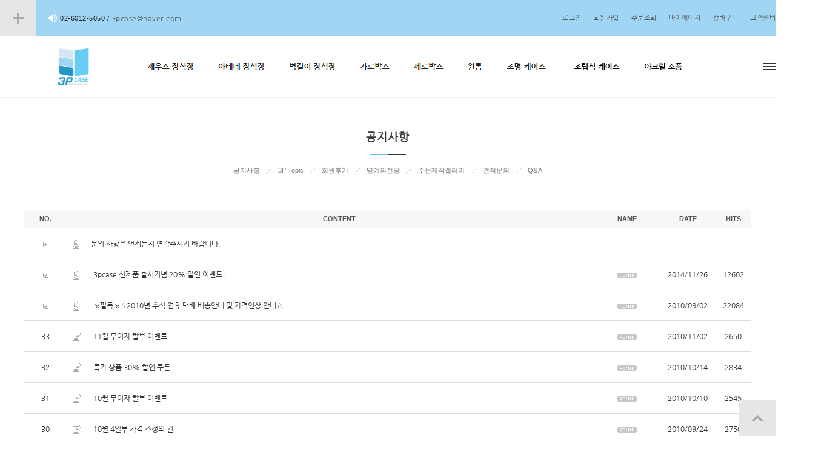

--- FILE ---
content_type: text/html; charset=euc-kr
request_url: https://www.3pcase.co.kr/board/board.html?code=dfreo_board1&page=6&board_cate=
body_size: 11738
content:
<!DOCTYPE html PUBLIC "-//W3C//DTD HTML 4.01//EN" "http://www.w3.org/TR/html4/strict.dtd">
<html>
<head>
<meta http-equiv="CONTENT-TYPE" content="text/html;charset=EUC-KR">
<meta name="naver-site-verification" content="8847fd47bd893fdc3fa9db3d5f46f46fee12cdef"/>
<meta name="title" content="케이스,장식장,진열장,보관함 3P케이스">
<meta name="description" content="건담,레고,피규어,베어브릭,프라모델,인형,소니엔젤,아크릴,토미카,유리,박스 케이스">
<link rel="shortcut icon" href="/shopimages/dfreo/favicon.ico" type="image/x-icon">
<meta name="referrer" content="no-referrer-when-downgrade" />
<meta property="og:type" content="website" />
<meta property="og:url" content="https://www.3pcase.co.kr/board/board.html?code=dfreo_board1&page=6&board_cate=" />
<title>공지사항</title>

<link type="text/css" rel="stylesheet" href="/shopimages/dfreo/template/work/652/common.css?r=1500252432" />
</head>
<script type="text/javascript" src="//wcs.naver.net/wcslog.js"></script>
<script type="text/javascript">
if (window.wcs) {
    if(!wcs_add) var wcs_add = {};
    wcs_add["wa"] = "s_1c50efe415a7";
    wcs.inflow('3pcase.co.kr');
    wcs_do();
}
</script>

<body>
<script type="text/javascript" src="/js/jquery-1.7.2.min.js"></script>
<script type="text/javascript" src="/js/lazyload.min.js"></script>
<script type="text/javascript">
function getCookiefss(name) {
    lims = document.cookie;
    var index = lims.indexOf(name + "=");
    if (index == -1) {
        return null;
    }
    index = lims.indexOf("=", index) + 1; // first character
    var endstr = lims.indexOf(';', index);
    if (endstr == -1) {
        endstr = lims.length; // last character
    }
    return unescape(lims.substring(index, endstr));
}
</script><script type="text/javascript">
var MOBILE_USE = '';
</script><script type="text/javascript" src="/js/flash.js"></script>
<script type="text/javascript" src="/js/neodesign/rightbanner.js"></script>
<script type="text/javascript" src="/js/bookmark.js"></script>
<script type="text/javascript" src="/js/prototype.js"></script>

<script type="text/javascript">

    var is_unify_opt = '' ? true : false; 
    var pre_baskethidden = '';

</script>

<link type="text/css" rel="stylesheet" href="/shopimages/dfreo/template/work/652/board_list.dfreo_board1.css?t=201601191043" />
<div id='blk_scroll_wings'><script type='text/javascript' src='/html/shopRbanner.html?param1=1' ></script></div>
<div id='cherrypicker_scroll'></div>
<div id="wrap">
    
<link type="text/css" rel="stylesheet" href="/shopimages/dfreo/template/work/652/header.3.css?t=201605201500" />
<link href='http://fonts.googleapis.com/css?family=Open+Sans:400,700' rel='stylesheet' type='text/css'>
<link href='http://fonts.googleapis.com/css?family=Oswald:400,700' rel='stylesheet' type='text/css'>
<style type="text/css">
@font-face {
  font-family: 'Nanum Gothic';
  font-style: normal;
  font-weight: 400;
  src: url(//fonts.gstatic.com/ea/nanumgothic/v5/NanumGothic-Regular.eot);
  src: url(//fonts.gstatic.com/ea/nanumgothic/v5/NanumGothic-Regular.eot?#iefix) format('embedded-opentype'),
       url(//fonts.gstatic.com/ea/nanumgothic/v5/NanumGothic-Regular.woff2) format('woff2'),
       url(//fonts.gstatic.com/ea/nanumgothic/v5/NanumGothic-Regular.woff) format('woff'),
       url(//fonts.gstatic.com/ea/nanumgothic/v5/NanumGothic-Regular.ttf) format('truetype');
}
</style>

<!-- <script type="text/javascript" src="http://code.jquery.com/jquery-2.1.0.min.js" ></script> -->
<script>
/* 이메일 복사 */
function c_copy(){
window.clipboardData.setData('Text','chang@3pcase.co.kr');
}
</script>




<div id="header_top">
	<div id="header">




		<div id="topbar">


			<div class="link_favo">
				<a href="javascript:CreateBookmarkLink('http://www.3pcase.co.kr', '케이스,장식장,진열장,보관함 3P케이스');"><img src="/design/dfreo/onedesign/images/icon_bookmark.png"></a>
			</div> <!-- .link_favo -->


			<div class="box_1200">

				<div class="topbar_left">
					<div class="icon_notice"><img src="/design/dfreo/onedesign/images/icon_notice.png"></div>
					<div class="text_notice">02-6012-5050 / <a href="#" onclick="c_copy();" title="클릭시 메일주소가 복사됩니다.">3pcase@naver.com</a></div>
				</div> <!-- .topbar_left -->

				<div class="topbar_right">
					<ul>
												<li class="first"><a href="/shop/member.html?type=login">로그인</a></li>
						<li><a href="/shop/idinfo.html">회원가입</a></li>
												<li><a href="/shop/confirm_login.html?type=myorder">주문조회</a></li>
						<li><a href="/shop/member.html?type=mynewmain">마이페이지</a></li>
						<li><a href="/shop/basket.html">장바구니</a></li>
						<li><a href="/shop/page.html?id=2">고객센터</a></li>
					</ul>
				</div> <!-- .topbar_right -->

			</div> <!-- .box_1200 -->


			<div class="link_sear" style="display:none;">
				<img src="/design/dfreo/onedesign/images/icon_search.png">
			</div> <!-- .ink_sear -->



			<!-- 검색 -->
			<div class="link_sear">
				<form action="/shop/shopbrand.html" method="post" name="search">				<fieldset>
					<legend>검색</legend>
					<span><input name="search" class="MS_search_word input-keyword" onkeydown="CheckKey_search();"  value="검색할 상품명을 입력해 보세요." onblur="if(this.value=='') {this.value='검색할 상품명을 입력해 보세요.'}" onfocus="this.value=''" /></span>
					<a href="javascript:search_submit();"><input type="image" src="/design/dfreo/onedesign/images/icon_search.png" alt="검색" onclick="{$action_search_submit}" /></a>
				</fieldset>
				</form>			</div>
			<!-- //검색 -->
	

		</div> <!-- #topbar -->




		<div id="cate_box">
			<div id="cateline">
				<div class="box_1200">

					<div id="logo_top">
						<a href="/"><img src="/design/dfreo/onedesign/images/logo.png"></a>
					</div> <!-- #logo -->

					<div id="category">
						<div class="position">
							<ul>
								<li><a href="/shop/shopbrand.html?xcode=044&type=O" OnMouseOut="na_restore_img_src('cat1', 'document')" OnMouseOver="na_change_img_src('cat1', 'document', '/design/dfreo/onedesign/images/cate2_01.gif', true);"><img src="/design/dfreo/onedesign/images/cate_01.gif" alt="제우스 장식장" border="0" name="cat1"></a></li>
								<li><a href="/shop/shopbrand.html?xcode=047&type=X" OnMouseOut="na_restore_img_src('cat2', 'document')" OnMouseOver="na_change_img_src('cat2', 'document', '/design/dfreo/onedesign/images/cate2_02.gif', true);"><img src="/design/dfreo/onedesign/images/cate_02.gif" alt="아테네 장식장" border="0" name="cat2"></a></li>
								<li><a href="/shop/shopbrand.html?xcode=045&type=O" OnMouseOut="na_restore_img_src('cat3', 'document')" OnMouseOver="na_change_img_src('cat3', 'document', '/design/dfreo/onedesign/images/cate2_03.gif', true);"><img src="/design/dfreo/onedesign/images/cate_03.gif" alt="벽걸이 장식장" border="0" name="cat3"></a></li>
								<li><a href="/shop/shopbrand.html?xcode=008&type=O" OnMouseOut="na_restore_img_src('cat4', 'document')" OnMouseOver="na_change_img_src('cat4', 'document', '/design/dfreo/onedesign/images/cate2_04.gif', true);"><img src="/design/dfreo/onedesign/images/cate_04.gif" alt="가로박스" border="0" name="cat4"></a></li>
								<li><a href="/shop/shopbrand.html?xcode=036&type=X" OnMouseOut="na_restore_img_src('cat5', 'document')" OnMouseOver="na_change_img_src('cat5', 'document', '/design/dfreo/onedesign/images/cate2_05.gif', true);"><img src="/design/dfreo/onedesign/images/cate_05.gif" alt="세로박스" border="0" name="cat5"></a></li>
								<li><a href="/shop/shopbrand.html?xcode=003&type=O" OnMouseOut="na_restore_img_src('cat6', 'document')" OnMouseOver="na_change_img_src('cat6', 'document', '/design/dfreo/onedesign/images/cate2_06.gif', true);"><img src="/design/dfreo/onedesign/images/cate_06.gif" alt="원통" border="0" name="cat6"></a></li>
								<li><a href="/shop/shopbrand.html?xcode=043&type=O" OnMouseOut="na_restore_img_src('cat7', 'document')" OnMouseOver="na_change_img_src('cat7', 'document', '/design/dfreo/onedesign/images/cate2_07.gif', true);"><img src="/design/dfreo/onedesign/images/cate_07.gif" alt="조명 케이스" border="0" name="cat7"></a></li>
								<li><a href="/shop/shopbrand.html?xcode=040&type=O" OnMouseOut="na_restore_img_src('cat8', 'document')" OnMouseOver="na_change_img_src('cat8', 'document', '/design/dfreo/onedesign/images/cate2_08.gif', true);"><img src="/design/dfreo/onedesign/images/cate_08.gif" alt="아트토이 케이스" border="0" name="cat8"></a></li>
								<li><a href="/shop/shopbrand.html?xcode=004&type=X" OnMouseOut="na_restore_img_src('cat9', 'document')" OnMouseOver="na_change_img_src('cat9', 'document', '/design/dfreo/onedesign/images/cate2_09.gif', true);"><img src="/design/dfreo/onedesign/images/cate_09.gif" alt="액세 서리" border="0" name="cat9"></a></li>

							</ul>
						</div>
					</div> <!-- #category -->

					<div class="cate_com">
						<a OnMouseOut="na_restore_img_src('com_icon', 'document')" OnMouseOver="na_change_img_src('com_icon', 'document', '/design/dfreo/onedesign/images/icon_community2.png', true)"><img src="/design/dfreo/onedesign/images/icon_community.png" name="com_icon"></a>
					</div> <!-- .cate_com -->

				</div> <!-- .box_1200 -->
			</div> <!-- #cateline -->
		</div> <!-- #cate_box -->




	</div> <!-- #header -->
</div> <!-- #header_top -->




<!-- 숨김 -->
<div id="slide_menu">
	<div class="slide_menu_content">
		<div class="box_1200">

						<div class="gallery_wrap">
				<h2>명예의전당</h2>
				<div class="gallery_content">
					<ul>
						<!-- 갤러리 -->
												<li>
							<a href="/board/board.html?code=dfreo_image1">
								<div class="gall_img"><img src="//board.makeshop.co.kr/board/campus1/dfreo_image1/mini::20170103180300.jpg"></div>
								<div class="content_wrap">
									<div class="content">
										<div class="content_text">
											<div class="title">2017년1호</div>
											<div class="date">01/03</div>
										</div> <!-- .content_text -->
									</div> <!-- .content -->
								</div> <!-- .content_wrap -->
							</a>
						</li>
												<li>
							<a href="/board/board.html?code=dfreo_image1">
								<div class="gall_img"><img src="//board.makeshop.co.kr/board/campus1/dfreo_image1/mini::20140609135628.jpg"></div>
								<div class="content_wrap">
									<div class="content">
										<div class="content_text">
											<div class="title">2014년 3호</div>
											<div class="date">06/09</div>
										</div> <!-- .content_text -->
									</div> <!-- .content -->
								</div> <!-- .content_wrap -->
							</a>
						</li>
												<li>
							<a href="/board/board.html?code=dfreo_image1">
								<div class="gall_img"><img src="//board.makeshop.co.kr/board/campus1/dfreo_image1/mini::20140609134851.jpg"></div>
								<div class="content_wrap">
									<div class="content">
										<div class="content_text">
											<div class="title">2014년 2호</div>
											<div class="date">06/09</div>
										</div> <!-- .content_text -->
									</div> <!-- .content -->
								</div> <!-- .content_wrap -->
							</a>
						</li>
												<li>
							<a href="/board/board.html?code=dfreo_image1">
								<div class="gall_img"><img src="//board.makeshop.co.kr/board/campus1/dfreo_image1/mini::20140609134658.jpg"></div>
								<div class="content_wrap">
									<div class="content">
										<div class="content_text">
											<div class="title">2014년 1호</div>
											<div class="date">06/09</div>
										</div> <!-- .content_text -->
									</div> <!-- .content -->
								</div> <!-- .content_wrap -->
							</a>
						</li>
												<li>
							<a href="/board/board.html?code=dfreo_image1">
								<div class="gall_img"><img src="//board.makeshop.co.kr/board/campus1/dfreo_image1/mini::moonlight500.JPG"></div>
								<div class="content_wrap">
									<div class="content">
										<div class="content_text">
											<div class="title">2012년 7호</div>
											<div class="date">09/19</div>
										</div> <!-- .content_text -->
									</div> <!-- .content -->
								</div> <!-- .content_wrap -->
							</a>
						</li>
												<!-- //갤러리 -->
					</ul>
				</div> <!-- .gallery_content -->
			</div> <!-- .gallery_wrap -->
			
			<div class="com_wrap">
				<h2>COMMUNITY</h2>
				<div class="com_content">
					<ul>
						<li><a href="/board/board.html?code=dfreo_board1">공지사항</a></li>
						<li><a href="/board/board.html?code=dfreo_image3">3P Topic</a></li>
						<li><a href="/board/board.html?code=dfreo_image2">회원후기</a></li>
						<li><a href="/board/board.html?code=dfreo_image1">명예의전당</a></li>
						<li><a href="/board/board.html?code=dfreo_image4">주문제작갤러리</a></li>
						<li><a href="/board/board.html?code=dfreo_board2">견적문의</a></li>
						<li><a href="/board/board.html?code=dfreo"><span class="eng">Q&A</span></a></li>
					</ul>
				</div> <!-- .com_content -->
			</div> <!-- .com_wrap -->

		</div> <!-- .box_1200 -->
	</div> <!-- .slide_menu_content -->
</div> <!-- #slide_menu -->
<!-- //숨김 -->
    <div id="contentWrapper">
        <div id="contentWrap">
            <div></div>            <div id="content">


        <div class="title_board" style="margin-bottom:0px;">
            <h2>공지사항</h2>
        </div>
		<div class="boardtitle">
    <ul>
		<li><a href="/board/board.html?code=dfreo_board1">공지사항</a></li>
		<li><a href="/board/board.html?code=dfreo_image3">3P Topic</a></li>
		<li><a href="/board/board.html?code=dfreo_image2">회원후기</a></li>
		<li><a href="/board/board.html?code=dfreo_image1">명예의전당</a></li>
		<li><a href="/board/board.html?code=dfreo_image4">주문제작갤러리</a></li>
		<li><a href="/board/board.html?code=dfreo_board2">견적문의</a></li>
		<li><a href="/board/board.html?code=dfreo"><span class="eng">Q&A</span></a></li>
	</ul>
</div> <!-- .boardtitle -->


                <div id="bbsData">

                    <div class="page-body">

                     
                        <div class="bbs-table-list">
                            <table summary="No, content,Name,Data,Hits">
                                <caption>일반게시판 게시글</caption>
                                <colgroup>
                                    <col width="70" />
                                    <col width="30" />
                                                                        <col width="*" />
                                    <col width="110" />
                                    <col width="90" />
                                    <col width="60" />
                                </colgroup>
                                <thead>
                                    <tr>
                                        <th scope="col"><div class="tb-center">No.</div></th>
                                        <th scope="col"><div class="tb-center">&nbsp;</div></th>
                                                                                <th scope="col"><div class="tb-center">Content</div></th>
                                        <th scope="col"><div class="tb-center">Name</div></th>
                                        <th scope="col"><div class="tb-center">Date</div></th>
                                        <th scope="col"><div class="tb-center">Hits</div></th>
                                    </tr>
                                </thead>
                                <tbody>     
                                                                        <tr>
                                        <td><div class="tb-center"><img src="/images/d3/modern_simple/common/icon_box_arrow.gif" /></div></td>
                                                                                    <td><div class="tb-left"><img src = "/board/images/neo_notice.gif"/> </div></td>
                                            <td colspan= 4><div class="tb-left">문의 사항은 언제든지 연락주시기 바랍니다.</a></div></td>
                                                                            </tr>
                                                                        <!-- .공지사항 리스트 시작 -->
                                                                            <tr>
                                        <td><div class="tb-center"><img src="/images/d3/modern_simple/common/icon_box_arrow.gif" /></div></td>
                                        <td><div class="tb-left"><img src = "/board/images/neo_notice.gif"/> </div></td>
                                                                                <td>
                                                                                    <div class="tb-left">
                                                <img src = "/board/images/neo_head.gif"/> 
                                                <a href="/board/board.html?code=dfreo_board1&page=6&type=v&board_cate=&num1=999925&num2=00000&number=23&lock=N&flag=notice">3pcase 신제품 출시기념 20% 할인 이벤트!</a>
                                                                                                 
                                                                                            </div>
                                        </td>
                                        <td>
                                            <div class="tb-center">
                                                                                            <img src = "/board/images/neo_adminimg.gif"/>
                                                                                        </div>
                                        </td>
                                        <td><div class="tb-center">2014/11/26</div></td>
                                        <td><div class="tb-center">12602</div></td>
                                    </tr>
                                                                            <tr>
                                        <td><div class="tb-center"><img src="/images/d3/modern_simple/common/icon_box_arrow.gif" /></div></td>
                                        <td><div class="tb-left"><img src = "/board/images/neo_notice.gif"/> </div></td>
                                                                                <td>
                                                                                    <div class="tb-left">
                                                <img src = "/board/images/neo_head.gif"/> 
                                                <a href="/board/board.html?code=dfreo_board1&page=6&type=v&board_cate=&num1=999967&num2=00000&number=22&lock=N&flag=notice">※필독※☆2010년 추석 연휴 택배 배송안내 및 가격인상 안내☆</a>
                                                                                                 
                                                                                            </div>
                                        </td>
                                        <td>
                                            <div class="tb-center">
                                                                                            <img src = "/board/images/neo_adminimg.gif"/>
                                                                                        </div>
                                        </td>
                                        <td><div class="tb-center">2010/09/02</div></td>
                                        <td><div class="tb-center">22084</div></td>
                                    </tr>
                                                                            <!--. 공지사항 리스트 끝! -->

                                    <!--. 게시글 리스트 시작(한페이지당 게시글 수) -->
                                    <tr>
                                        <td><div class="tb-center">33</div></td>
                                        <td><div class="tb-left"><img src = "/board/images/neo_default.gif"/></div></td>
                                        <!-- .product image 관련 -->
                                                                                <td>
                                            <div class="tb-left">
                                                                                                <img src = "/board/images/neo_head.gif" style="padding-left: 00px;"/>
                                                                                                
                                                <!--. 스팸글 처리 -->
                                                    <a href="/board/board.html?code=dfreo_board1&page=6&type=v&board_cate=&num1=999962&num2=00000&number=33&lock=N">11월 무이자 할부 이벤트</a>
                                                                                                                                                                                                                                            </div>
                                        </td>
                                        <td>
                                            <div class="tb-center">
                                                                                                    <img src = "/board/images/neo_adminimg.gif" />
                                                                                            </div>
                                        </td>
                                        <td><div class="tb-center">2010/11/02</div></td>
                                        <td><div class="tb-center">2650</div></td>
                                    </tr>
                                    <!--. 게시글 리스트 시작(한페이지당 게시글 수) -->
                                    <tr>
                                        <td><div class="tb-center">32</div></td>
                                        <td><div class="tb-left"><img src = "/board/images/neo_default.gif"/></div></td>
                                        <!-- .product image 관련 -->
                                                                                <td>
                                            <div class="tb-left">
                                                                                                <img src = "/board/images/neo_head.gif" style="padding-left: 00px;"/>
                                                                                                
                                                <!--. 스팸글 처리 -->
                                                    <a href="/board/board.html?code=dfreo_board1&page=6&type=v&board_cate=&num1=999963&num2=00000&number=32&lock=N">특가 상품 30% 할인 쿠폰</a>
                                                                                                                                                                                                                                            </div>
                                        </td>
                                        <td>
                                            <div class="tb-center">
                                                                                                    <img src = "/board/images/neo_adminimg.gif" />
                                                                                            </div>
                                        </td>
                                        <td><div class="tb-center">2010/10/14</div></td>
                                        <td><div class="tb-center">2834</div></td>
                                    </tr>
                                    <!--. 게시글 리스트 시작(한페이지당 게시글 수) -->
                                    <tr>
                                        <td><div class="tb-center">31</div></td>
                                        <td><div class="tb-left"><img src = "/board/images/neo_default.gif"/></div></td>
                                        <!-- .product image 관련 -->
                                                                                <td>
                                            <div class="tb-left">
                                                                                                <img src = "/board/images/neo_head.gif" style="padding-left: 00px;"/>
                                                                                                
                                                <!--. 스팸글 처리 -->
                                                    <a href="/board/board.html?code=dfreo_board1&page=6&type=v&board_cate=&num1=999964&num2=00000&number=31&lock=N">10월 무이자 할부 이벤트</a>
                                                                                                                                                                                                                                            </div>
                                        </td>
                                        <td>
                                            <div class="tb-center">
                                                                                                    <img src = "/board/images/neo_adminimg.gif" />
                                                                                            </div>
                                        </td>
                                        <td><div class="tb-center">2010/10/10</div></td>
                                        <td><div class="tb-center">2545</div></td>
                                    </tr>
                                    <!--. 게시글 리스트 시작(한페이지당 게시글 수) -->
                                    <tr>
                                        <td><div class="tb-center">30</div></td>
                                        <td><div class="tb-left"><img src = "/board/images/neo_default.gif"/></div></td>
                                        <!-- .product image 관련 -->
                                                                                <td>
                                            <div class="tb-left">
                                                                                                <img src = "/board/images/neo_head.gif" style="padding-left: 00px;"/>
                                                                                                
                                                <!--. 스팸글 처리 -->
                                                    <a href="/board/board.html?code=dfreo_board1&page=6&type=v&board_cate=&num1=999965&num2=00000&number=30&lock=N">10월 4일부 가격 조정의 건</a>
                                                                                                                                                                                                                                            </div>
                                        </td>
                                        <td>
                                            <div class="tb-center">
                                                                                                    <img src = "/board/images/neo_adminimg.gif" />
                                                                                            </div>
                                        </td>
                                        <td><div class="tb-center">2010/09/24</div></td>
                                        <td><div class="tb-center">2750</div></td>
                                    </tr>
                                    <!--. 게시글 리스트 시작(한페이지당 게시글 수) -->
                                    <tr>
                                        <td><div class="tb-center">29</div></td>
                                        <td><div class="tb-left"><img src = "/board/images/neo_default.gif"/></div></td>
                                        <!-- .product image 관련 -->
                                                                                <td>
                                            <div class="tb-left">
                                                                                                <img src = "/board/images/neo_head.gif" style="padding-left: 00px;"/>
                                                                                                
                                                <!--. 스팸글 처리 -->
                                                    <a href="/board/board.html?code=dfreo_board1&page=6&type=v&board_cate=&num1=999966&num2=00000&number=29&lock=N">9월 무이자 할부 상세 안내</a>
                                                                                                                                                                                                                                            </div>
                                        </td>
                                        <td>
                                            <div class="tb-center">
                                                                                                    <img src = "/board/images/neo_adminimg.gif" />
                                                                                            </div>
                                        </td>
                                        <td><div class="tb-center">2010/09/20</div></td>
                                        <td><div class="tb-center">2336</div></td>
                                    </tr>
                                    <!--. 게시글 리스트 시작(한페이지당 게시글 수) -->
                                    <tr>
                                        <td><div class="tb-center">28</div></td>
                                        <td><div class="tb-left"><img src = "/board/images/neo_default.gif"/></div></td>
                                        <!-- .product image 관련 -->
                                                                                <td>
                                            <div class="tb-left">
                                                                                                <img src = "/board/images/neo_head.gif" style="padding-left: 00px;"/>
                                                                                                
                                                <!--. 스팸글 처리 -->
                                                    <a href="/board/board.html?code=dfreo_board1&page=6&type=v&board_cate=&num1=999967&num2=00000&number=28&lock=N">※필독※☆2010년 추석 연휴 택배 배송안내 및 가격인상 안내☆</a>
                                                                                                                                                                                                                                            </div>
                                        </td>
                                        <td>
                                            <div class="tb-center">
                                                                                                    <img src = "/board/images/neo_adminimg.gif" />
                                                                                            </div>
                                        </td>
                                        <td><div class="tb-center">2010/09/02</div></td>
                                        <td><div class="tb-center">22084</div></td>
                                    </tr>
                                    <!--. 게시글 리스트 시작(한페이지당 게시글 수) -->
                                    <tr>
                                        <td><div class="tb-center">27</div></td>
                                        <td><div class="tb-left"><img src = "/board/images/neo_default.gif"/></div></td>
                                        <!-- .product image 관련 -->
                                                                                <td>
                                            <div class="tb-left">
                                                                                                <img src = "/board/images/neo_head.gif" style="padding-left: 00px;"/>
                                                                                                
                                                <!--. 스팸글 처리 -->
                                                    <a href="/board/board.html?code=dfreo_board1&page=6&type=v&board_cate=&num1=999968&num2=00000&number=27&lock=N">신제품 출시 안내</a>
                                                                                                                                                                                                                                            </div>
                                        </td>
                                        <td>
                                            <div class="tb-center">
                                                                                                    <img src = "/board/images/neo_adminimg.gif" />
                                                                                            </div>
                                        </td>
                                        <td><div class="tb-center">2010/06/04</div></td>
                                        <td><div class="tb-center">2909</div></td>
                                    </tr>
                                    <!--. 게시글 리스트 시작(한페이지당 게시글 수) -->
                                    <tr>
                                        <td><div class="tb-center">26</div></td>
                                        <td><div class="tb-left"><img src = "/board/images/neo_default.gif"/></div></td>
                                        <!-- .product image 관련 -->
                                                                                <td>
                                            <div class="tb-left">
                                                                                                <img src = "/board/images/neo_head.gif" style="padding-left: 00px;"/>
                                                                                                
                                                <!--. 스팸글 처리 -->
                                                    <a href="/board/board.html?code=dfreo_board1&page=6&type=v&board_cate=&num1=999969&num2=00000&number=26&lock=N">특가 상품 코너가 신설 되었습니다.</a>
                                                                                                                                                                                                                                            </div>
                                        </td>
                                        <td>
                                            <div class="tb-center">
                                                                                                    <img src = "/board/images/neo_adminimg.gif" />
                                                                                            </div>
                                        </td>
                                        <td><div class="tb-center">2010/05/13</div></td>
                                        <td><div class="tb-center">2742</div></td>
                                    </tr>
                                    <!--. 게시글 리스트 시작(한페이지당 게시글 수) -->
                                    <tr>
                                        <td><div class="tb-center">25</div></td>
                                        <td><div class="tb-left"><img src = "/board/images/neo_default.gif"/></div></td>
                                        <!-- .product image 관련 -->
                                                                                <td>
                                            <div class="tb-left">
                                                                                                <img src = "/board/images/neo_head.gif" style="padding-left: 00px;"/>
                                                                                                
                                                <!--. 스팸글 처리 -->
                                                    <a href="/board/board.html?code=dfreo_board1&page=6&type=v&board_cate=&num1=999970&num2=00000&number=25&lock=N">☆3P CASE 사무실 이전 안내☆</a>
                                                                                                                                                                                                                                            </div>
                                        </td>
                                        <td>
                                            <div class="tb-center">
                                                                                                    <img src = "/board/images/neo_adminimg.gif" />
                                                                                            </div>
                                        </td>
                                        <td><div class="tb-center">2010/02/26</div></td>
                                        <td><div class="tb-center">3172</div></td>
                                    </tr>
                                    <!--. 게시글 리스트 시작(한페이지당 게시글 수) -->
                                    <tr>
                                        <td><div class="tb-center">24</div></td>
                                        <td><div class="tb-left"><img src = "/board/images/neo_default.gif"/></div></td>
                                        <!-- .product image 관련 -->
                                                                                <td>
                                            <div class="tb-left">
                                                                                                <img src = "/board/images/neo_head.gif" style="padding-left: 00px;"/>
                                                                                                
                                                <!--. 스팸글 처리 -->
                                                    <a href="/board/board.html?code=dfreo_board1&page=6&type=v&board_cate=&num1=999971&num2=00000&number=24&lock=N">폭설로 인한 배송 지연의 건</a>
                                                                                                                                                                                                                                            </div>
                                        </td>
                                        <td>
                                            <div class="tb-center">
                                                                                                    <img src = "/board/images/neo_adminimg.gif" />
                                                                                            </div>
                                        </td>
                                        <td><div class="tb-center">2010/01/04</div></td>
                                        <td><div class="tb-center">2453</div></td>
                                    </tr>
                                    <!--. 게시글 리스트 끝 -->
                                </tbody>
                            </table>
                        </div>
						
						
						
						 <div class="bbs-sch">
                        <form action="board.html" name="form1">
    <input type=hidden name=s_id value="">
    <input type=hidden name=code value="dfreo_board1">
    <input type=hidden name=page value=1>
    <input type=hidden name=type value=s>
    <input type=hidden name=board_cate value="">
    <input type=hidden name="review_type" value="" /><!-- .검색 폼시작 -->
                            <fieldset>
                                <legend>게시판 검색 폼</legend>
                                <label>
                                    <input type='radio' name='shname' value='ok' onclick='change(1);'  class="MS_input_checkbox" />                                    이름
                                </label>
                                <label>
                                    <input type='radio' name='ssubject' value='ok' onclick='change(2);' checked="checked"  class="MS_input_checkbox" />                                    제목
                                </label>
                                <label>
                                    <input type='radio' name='scontent' value='ok' onclick='change(3);'  class="MS_input_checkbox" />                                    내용
                                </label>
                                                                <span class="key-wrap">
                                    <input type='text' name='stext' value=''  class="MS_input_txt" />                                    <a href="javascript:document.form1.submit();"><img src="/design/dfreo/onedesign/images/sub_btn_29.gif" alt="검색" title="검색" /></a>
                                </span>
                            </fieldset>
                        </form><!-- .검색 폼 끝 -->
                        </div><!-- .bbs-sch -->
						
                        <dl class="bbs-link bbs-link-btm">
                            <dd>
                                <a class="write" href="/board/board.html?code=dfreo_board1&page=6&board_cate=&type=i"><img src="/design/dfreo/onedesign/images/sub_btn_01.gif" alt="글쓰기" title="글쓰기"/></a>
                            </dd>
                        </dl>
                        <div class="paging">
                            <ol class="paging">
                                                            <li class="first"><a href="/board/board.html?code=dfreo_board1&page=1&board_cate=#board_list_target">[처음]</a></li>
                                                                                                                                                                                        <li><a href="/board/board.html?code=dfreo_board1&page=1&board_cate=#board_list_target">1</a></li>
                                                                                                                                        <li><a href="/board/board.html?code=dfreo_board1&page=2&board_cate=#board_list_target">2</a></li>
                                                                                                                                        <li><a href="/board/board.html?code=dfreo_board1&page=3&board_cate=#board_list_target">3</a></li>
                                                                                                                                        <li><a href="/board/board.html?code=dfreo_board1&page=4&board_cate=#board_list_target">4</a></li>
                                                                                                                                        <li><a href="/board/board.html?code=dfreo_board1&page=5&board_cate=#board_list_target">5</a></li>
                                                                                                                                        <li><strong>6</strong></li>
                                                                                                                                        <li><a href="/board/board.html?code=dfreo_board1&page=7&board_cate=#board_list_target">7</a></li>
                                                                                                                                        <li><a href="/board/board.html?code=dfreo_board1&page=8&board_cate=#board_list_target">8</a></li>
                                                                                                                                        <li><a href="/board/board.html?code=dfreo_board1&page=9&board_cate=#board_list_target">9</a></li>
                                                                                                                                                                                        <li class="last"><a href="/board/board.html?code=dfreo_board1&page=9&board_cate=#board_list_target">[끝]</a></li>
                                                        </ol>
                        </div>
                    </div><!-- .page-body -->
                </div><!-- #bbsData -->
            </div><!-- #content -->
        </div><!-- #contentWrap -->
    </div><!-- #contentWrapper-->
    <hr />
    <div id="footer_wrap">




	<div id="footer">
		<div class="box_1200">


			<div class="footer_contants footer_contants1">
				<!-- 고객센터 -->
				<div class="footer_title">CONTACT</div>

				<div class="footer_text">
					<span class="tel">02 - 6012 - 5050</span> <br>
					평일 <span class="eng">AM11:00 - PM16:00</span> / 점심 <span class="eng">PM12:30 - PM13:30</span> / 토, 일요일 및 공휴일은 휴무입니다. 
				</div> <!-- .footer_text -->


				<!-- 은행정보 -->
				<div class="footer_title footer_title_bottom">BANK INFO</div>
				<div class="footer_text">
					우리은행 <span class="eng">1002-541-750251</span><br>
					예금주 : <span class="eng">디프레오</span>
				</div> <!-- .footer_text -->

				<div class="go_bank">
					<select onchange="if(this.value) window.open(this.value);">
						<option value="">인터넷뱅킹 바로가기&nbsp;&nbsp; 
						<option value="http://www.kbstar.com">&nbsp;국민은행 
						<option value="http://www.scfirstbank.com">&nbsp;제일은행 
						<option value="http://www.wooribank.com">&nbsp;우리은행 
						<option value="http://www.kiupbank.co.kr">&nbsp;기업은행 
						<option value="http://www.kjbank.com">&nbsp;광주은행 
						<option value="http://www.daegubank.co.kr">&nbsp;대구은행 
						<option value="http://www.hanabank.com">&nbsp;하나은행 

						<option value="http://www.shinhan.com">&nbsp;신한은행 
						<option value="http://www.keb.co.kr">&nbsp;외환은행 
						<option value="http://www.jbbank.co.kr">&nbsp;전북은행 
						<option value="http://www.pusanbank.co.kr">&nbsp;부산은행 
						<option value="http://www.chb.co.kr">&nbsp;조흥은행 
						<option value="http://www.goodbank.com">&nbsp;한미은행 
						<option value="http://www.chejubank.co.kr">&nbsp;제주은행 
						<option value="http://www.kyongnambank.co.kr">&nbsp;경남은행

						<option value="http://www.epostbank.go.kr">&nbsp;우체국
						<option value="http://banking.nonghyup.com">&nbsp;농협   
					</select>
				</div> <!-- .go_bank -->

			</div> <!-- .footer_contact -->


			<!-- 저작권 -->
			<div class="footer_contants">

				<div class="footer_title">INFO</div>

				<div class="footer_text">
					<span class="eng">3PCASE | 02-6012-5050 | </span>대표 박준섭 <br>
					경기도고양시 행신로 143번길 <span class="eng"> 90-4 1층</span>층 <span class="eng">3PCASE</span> <br>
					사업자등록번호 <span class="eng">113-19-20003</span> <br>
					통신판매업번호 <span class="eng">2019-</span> 고양덕양구 <span class="eng">-0799</span> <br>
					개인정보관리책임자. 박준섭 <span class="eng">3pcase@naver.com</span> <br>
					<span class="eng">copyright @ 2015 3pcase.co.kr</span>
				</div> <!-- .footer_text -->

				<div class="social_icon" style="display:none;">
					<a href="https://instagram.com/" target="_blank" class="first"><img src="/design/dfreo/onedesign/images/icon_social_01.png" name="soc1"></a>
					<a href="https://story.kakao.com/" target="_blank"><img src="/design/dfreo/onedesign/images/icon_social_02.png" name="soc2"></a>
					<a href="http://blog.naver.com/" target="_blank"><img src="/design/dfreo/onedesign/images/icon_social_03.png" name="soc3"></a>
					<a href="https://www.facebook.com/" target="_blank"><img src="/design/dfreo/onedesign/images/icon_social_04.png" name="soc4"></a>
					<a href="https://twitter.com/" target="_blank"><img src="/design/dfreo/onedesign/images/icon_social_05.png" name="soc5"></a>
				</div> <!-- .social_icon -->

			</div> <!-- .footer_contants -->


			<div class="logo_bottom"><img src="/design/dfreo/onedesign/images/logo_bottom.png"></div>


		</div> <!-- .box_1200 -->
	</div> <!-- #footer -->




	<div id="footer_info">
		<div class="box_1200">

			<ul class="footer_info">
				<li class="first"><a href="/shop/page.html?id=1">회사소개</a></li>
				<li><a href="javascript:view_join_terms();">이용약관</a></li>
				<li><a href="/html/info.html">사이트 이용안내</a></li>
				<li><a href="javascript:bottom_privacy();">개인정보 취급방침</a></li>
				<li><a href="#" onclick="window.open('http://www.ftc.go.kr/info/bizinfo/communicationViewPopup.jsp?wrkr_no=1131920003', 'escrow2', 'height=700,width=750'); return false;"onfocus="blur()" target="_blank">사업자정보확인</a></li>
				<li><a href="http://service.epost.go.kr/iservice/trace/Trace.jsp" target="_blank">배송조회</a></li>
			</ul> <!-- .footer_info -->

			<div class="escrow">
				<img src="/design/dfreo/onedesign/images/escrow.gif">
				<a href="#" onclick="window.open('http://ibn1.kbstar.com/quics?page=B010972&cc=a002346:a052857&mHValue=c7e88a2c26175e99dc035a00d1006f26', 'escrow', 'height=700,width=750'); return false;"><img src="/design/dfreo/onedesign/images/escrow-kb.gif" border="0" /></a>
				<img src="/design/dfreo/onedesign/images/4bottom_bn05.png">
				<img src="/design/dfreo/onedesign/images/blackshield.png">

			</div>

		</div> <!-- .box_1200 -->
	</div> <!-- #footer_cate -->



	
	<div id="pageTop" class="btn_top">
		<a href="#"><img src="/design/dfreo/onedesign/images/btn_top.png"></a>
	</div> <!-- .btn_top -->




</div> <!-- #footer_wrap --></div><!-- #wrap -->
<iframe id="loginiframe" name="loginiframe" style="display: none;" frameborder="no" scrolling="no"></iframe>

<div id="basketpage" name="basketpage" style="position: absolute; visibility: hidden;"></div>

<script type="text/javascript" src="/js/neodesign/detailpage.js?ver=r218356"></script>

<script type="text/javascript">



function search_submit() {
    var oj = document.search;
    if (oj.getAttribute('search') != 'null') {
        var reg = /\s{2}/g;
        oj.search.value = oj.search.value.replace(reg, '');
        oj.submit();
    }
}

function topnotice(temp, temp2) {
    window.open("/html/notice.html?date=" + temp + "&db=" + temp2, "", "width=450,height=450,scrollbars=yes");
}
function notice() {
    window.open("/html/notice.html?mode=list", "", "width=450,height=450,scrollbars=yes");
}

        function view_join_terms() {
            window.open('/html/join_terms.html','join_terms','height=570,width=590,scrollbars=yes');
        }

    function bottom_privacy() {
        window.open('/html/privacy.html', 'privacy', 'height=570,width=590,scrollbars=yes');
    }

function upalert() {
   alert('파일첨부 버튼을 클릭하세요');
   document.form1.subject.focus();
}
function clear_content() {
                return;
}

function change(idx) {
    onoff = new Array(document.form1.shname, document.form1.ssubject, document.form1.scontent, document.form1.sbrand, document.form1.sgid, document.form1.saddinfo);

    for (var i = 0; i < onoff.length; i++) {
        if (typeof onoff[i] != 'undefined') {
            if ((i + 1) == idx) {
                onoff[i].checked = true;
            } else {
                onoff[i].checked = false;
            }
        }
    }
}



</script>
    <style type="text/css">
        .setPopupStyle { height:100%; min-height:100%; overflow:hidden !important; touch-action:none; }
    </style>
    <script src="/js/referer_cookie.js"></script>
    <script>
        window.addEventListener('load', function() {
            var referer_cookie = new RefererCookie();
            referer_cookie.addService(new EnuriBrandStoreCookie());
            referer_cookie.handler();
        });
    </script><script type="text/javascript">
if (typeof getCookie == 'undefined') {
    function getCookie(cookie_name) {
        var cookie = document.cookie;
        if (cookie.length > 0) {
            start_pos = cookie.indexOf(cookie_name);
            if (start_pos != -1) {
                start_pos += cookie_name.length;
                end_pos = cookie.indexOf(';', start_pos);
                if (end_pos == -1) {
                    end_pos = cookie.length;
                }
                return unescape(cookie.substring(start_pos + 1, end_pos));
            } else {
                return false;
            }
        } else {
            return false;
        }
    }
}
if (typeof setCookie == 'undefined') {
    function setCookie(cookie_name, cookie_value, expire_date, domain) {
        var today = new Date();
        var expire = new Date();
        expire.setTime(today.getTime() + 3600000 * 24 * expire_date);
        cookies = cookie_name + '=' + escape(cookie_value) + '; path=/;';

        if (domain != undefined) {
            cookies += 'domain=' + domain +  ';';
        }  else if (document.domain.match('www.') != null) {
            cookies += 'domain=' + document.domain.substr(3) + ';';
        }
        if (expire_date != 0) cookies += 'expires=' + expire.toGMTString();
        document.cookie = cookies;
    }
}



function MSLOG_loadJavascript(url) {
    var head= document.getElementsByTagName('head')[0];
    var script= document.createElement('script');
    script.type= 'text/javascript';
    var loaded = false;
    script.onreadystatechange= function () {
        if (this.readyState == 'loaded' || this.readyState == 'complete')
        { if (loaded) { return; } loaded = true; }
    }
    script.src = url;
    head.appendChild(script);
}
var MSLOG_charset = "euc-kr";
var MSLOG_server  = "/log/log29";
var MSLOG_code = "dfreo";
var MSLOG_var = "V1ZSdmVrOXVkSHBQYWtWNlQybEtkbU50VW14amJEbHlXbGhzTTJJelNtdEphblJQVHpOTk5rNXFiMmxqYlZadFpGaEtjMGxxZEU5UE0wMDJUbFJ2YVdSSE9XdFpXR3RwVHpOTk5rMUViMmxKYW5RNQ==";

//파워앱에서만 사용
try {
    var LOGAPP_var = "";
    var LOGAPP_is  = "N";
    if (LOGAPP_is == "Y" && LOGAPP_var != "") {
        var varUA = navigator.userAgent.toLowerCase(); //userAgent 값 얻기
        if (varUA.match('android') != null) { 
            //안드로이드 일때 처리
            window.android.basket_call(LOGAPP_var);
        } else if (varUA.indexOf("iphone")>-1||varUA.indexOf("ipad")>-1||varUA.indexOf("ipod")>-1) { 
            //IOS 일때 처리
            var messageToPost = {LOGAPP_var: LOGAPP_var};
            window.webkit.messageHandlers.basket_call.postMessage(messageToPost);
        } else {
            //아이폰, 안드로이드 외 처리
        }
    }
} catch(e) {}
//파워앱에서만 사용 END

if (document.charset) MSLOG_charset = document.charset.toLowerCase();
if (document.characterSet) MSLOG_charset = document.characterSet.toLowerCase();  //firefox;
MSLOG_loadJavascript(MSLOG_server + "/js/mslog.js?r=" + Math.random());


</script>
<meta http-equiv="ImageToolbar" content="No" />
<script type="text/javascript" src="/js/cookie.js"></script>
<script type="text/javascript">
function __mk_open(url, name, option) {
    window.open(url, name, option);
    //return false;
}

function action_invalidity() {
    return false;
}
function subclick(e) { // firefox 에러 발생으로 e 추가
    if (navigator.appName == 'Netscape' && (e.which == 3 || e.which == 2)) return;
    else if (navigator.appName == 'Microsoft Internet Explorer' && (event.button == 2 || event.button == 3 || event.keyCode == 93)) return;
    if (navigator.appName == 'Microsoft Internet Explorer' && (event.ctrlKey && event.keyCode == 78)) return false;
}
document.onmousedown = subclick;
document.onkeydown = subclick;
document.ondragstart = action_invalidity;
document.onselectstart = action_invalidity;
</script>
<script type="text/javascript"></script><script type="text/javascript"></script><script>


function getInternetExplorerVersion() {
    var rv = -1;
    if (navigator.appName == 'Microsoft Internet Explorer') {
    var ua = navigator.userAgent;
    var re = new RegExp("MSIE ([0-9]{1,}[\.0-9]{0,})");
    if (re.exec(ua) != null)
    rv = parseFloat(RegExp.$1);
    }
    return rv;
}

function showcherrypickerWindow(height,mode,db){
    cherrypicker_width = document.body.clientWidth;
    var isIe = /*@cc_on!@*/false;
    if (isIe) {
        cherrypicker_width = parseInt(cherrypicker_width + 18);
    }
    setCookie('cherrypicker_view','on', 0);

    
    document.getElementById('cherrypicker_layer').style.display = "block";
    document.getElementById('cherrypicker_layer').innerHTML = Createflash_return(cherrypicker_width,'','/flashskin/CherryPicker.swf?initial_xml=/shopimages/dfreo/cherrypicker_initial.xml%3Fv=1768470986&product_xml=/shopimages/dfreo/%3Fv=1768470986', 'cherrypicker_flash', '');
}

function load_cherrypicker(){
    cherrypicker_check = true;

    if (!document.getElementById('cherrypicker_layer')) {
        return;
    }


}
</script>
<script src="/js/product_rollover_image.js"></script>
<script>
    window.addEventListener('load', () => {
        // 페이지 로딩 시 롤오버 이미지가 존재하는 경우에만 스크립트 실행
        setTimeout(function () {
            // 페이지 로딩 시 롤오버 이미지가 존재하는 경우에만 스크립트 실행
            if (document.querySelectorAll('[rollover_onimg]').length > 0) {
                var productRolloverImage = new ProdctRolloverImage("pc");
                productRolloverImage.event();
            }
        }, 2000);
    });
</script>

<script type="text/javascript">
(function ($) {
    var discount_remain_timeout = setTimeout(function() {
        if (jQuery('.MS_remain_date').length > 0) {
            var discount_remain_timer = setInterval(function() {
                var now = new Date().getTime();
                jQuery('.MS_remain_date').each(function(idx, el) {
                    if (jQuery(el).attr('value').length > 0 && jQuery(el).attr('value') != '종료일 미정') {
                        var _end_date = new Date(jQuery(el).attr('value')).getTime();
                        var _remain_date = _end_date - now;

                        if (_remain_date <= 0) {
                            jQuery(this).html('');
                        } else {
                            _d = Math.floor(_remain_date / (1000 * 60 * 60 * 24));
                            _h = Math.floor((_remain_date % (1000 * 60 * 60 * 24)) / (1000 * 60 * 60));
                            _m = Math.floor((_remain_date % (1000 * 60 * 60)) / (1000 * 60));
                            _s = Math.floor(_remain_date % (1000 * 60) / 1000);

                            jQuery(el).html(_d + "일 " + _h + "시간 " + _m + "분 " + _s + "초");
                        }
                    }
                });
            }, 1000);
        }
    }, 1000);
})(jQuery);
</script><script type="text/javascript">
if (document.cookie.indexOf("app_agent=power_app") >= 0) {
    jQuery('.sns-title').hide();jQuery('.facebook').hide();jQuery('.naver').hide();jQuery('.kakaotalk').hide();jQuery('.kakao').hide();
}
</script>
<script type="text/javascript" src="/shopimages/dfreo/template/work/652/common.js?r=1500252432"></script>


</body>
</html>

--- FILE ---
content_type: text/html
request_url: https://www.3pcase.co.kr/html/shopRbanner.html?param1=1
body_size: 540
content:
document.writeln('');
document.writeln('<link type="text/css" rel="stylesheet" href="/shopimages/dfreo/template/work/652/scroll.css?t=201601181111" />');
document.writeln('<!-- 오른쪽 배너 시작 -->');
document.writeln('<div id="quickR">');
document.writeln('');
document.writeln('							');
document.writeln('');
document.writeln(' </div> <!-- #quickR -->');
document.writeln('<!-- 오른쪽 배너 끝 -->');
document.writeln('');
document.writeln('');
document.writeln('');
document.writeln('');
document.writeln('');
document.writeln('');
document.writeln('');
document.writeln('<style type="text/css">');
document.writeln('');
document.writeln('#blk_scroll_wings, #cherrypicker_scroll {');
document.writeln('    position: absolute;');
document.writeln('    visibility: hidden;');
document.writeln('    z-index: 999;');
document.writeln('}');
document.writeln('');
document.writeln('</style>');
document.writeln('');
document.writeln('<script type="text/javascript">');
document.writeln('');
document.writeln('    banner_position_type = \'LEFT\';');
document.writeln('    BannerHandler(\'blk_scroll_wings//130||1005||Y\');');
document.writeln('    if( window.addEventListener ) {');
document.writeln('        window.addEventListener("load",function() {');
document.writeln('                BannerHandler(\'blk_scroll_wings//130||1005||Y\');');
document.writeln('        },false);');
document.writeln('    } else if( document.addEventListener ) {');
document.writeln('        document.addEventListener("load",function() {');
document.writeln('            BannerHandler(\'blk_scroll_wings//130||1005||Y\');');
document.writeln('        },false);');
document.writeln('    } else if( window.attachEvent ) {');
document.writeln('        window.attachEvent("onload",function() {');
document.writeln('            BannerHandler(\'blk_scroll_wings//130||1005||Y\');');
document.writeln('        });');
document.writeln('    }');
document.writeln('');
document.writeln('</script>');
document.writeln('');

--- FILE ---
content_type: text/css
request_url: https://www.3pcase.co.kr/shopimages/dfreo/template/work/652/common.css?r=1500252432
body_size: 12936
content:
/*
========================================================================
RESET
========================================================================
*/
/* global rest */
html, body {     height: 100%;
}


a,area { blr:expression(this.onFocus=this.blur()) }
:focus { -moz-outline-style: none; }



html, body, pre,
h1, h2, h3, h4, h5, h6,
dl, dt, dd, ul, li, ol,
th, td, p, blockquote,
form, fieldset, legend,
menu, nav, section, hgroup, article, aside,
input, select, textarea, button {
    margin: 0;
    padding: 0;
}

body,
h1, h2, h3, h4, h5, h6, table,
input, select, textarea, a {
    font-size: 12px;
    line-height: 20px;
    color: #333; 
    font-family:'Nanum Gothic', 'arial', 'Verdana', Dotum, AppleGothic, sans-serif; 
}
h1, h2, h3, h4, h5, h6 {
    font-weight: bold;
}
img, fieldset,button {
    border:0 none;
}
img {
    vertical-align: top;
}
li {
    list-style: none;
}
hr, caption, legend {
    display: none;
}
a { 
    color: #333;
    text-decoration: none;
    vertical-align:top;
}
a:hover {
}
button {
    overflow: hidden;
    cursor: pointer;
}
button span {
    visibility: hidden;
}
address, em {
    font-style: normal;
}
button, input, select, textarea {
    vertical-align: middle;
}
select {
    line-height: 20px;
    height: 20px;
}
input:focus {
    outline: none;
}

input { padding:4px; line-height:14px; /*border:1px solid #d9d9d9;*/ }

table {
    width: 100%;
    border-collapse: collapse;
    border-spacing: 0;
    table-layout: fixed;
    word-wrap: break-word;
    word-break: keep-all;
}
/*
========================================================================
공통 class
========================================================================
*/
/* image replace, hidden text */
.ir *,
.blind { z-index:-1; position: absolute; display: block; left: 0; top: 0; overflow: hidden; visibility: hidden; width: 0; height: 0; text-indent: -9999px; }
/* block, inline */
.d-block { display: block;}
.d-inline { display: inline;}

/* form */
.txt-right { text-align: right; }
.txt-input1 { padding: 2px 0 0 2px; height: 17px; line-height: 17px; border: 1px solid #e2e9ef; border-top: 1px solid #aaadb2; }
.txt-input2 { padding: 2px 0 0 2px; height: 17px; line-height: 17px; border: 1px solid #dcdcdc; }
.MS_input_txt { margin-right:5px; padding:4px; line-height:14px; border:1px solid #d9d9d9; }
.txt-disabled { background-color: #f6f6f6; }
.chk-rdo { width: 13px; height: 13px; vertical-align: middle; }
.txt-area1 { overflow-y: scroll; padding: 2px 0 0 2px; line-height: 17px; border: 1px solid #d9d9d9; /*border-top: 1px solid #aaadb2;*/ }

/* file add trick */
.file-wrap { display: inline-block; overflow: hidden; position: relative; height: 23px; width: 280px; vertical-align: middle; background: url(/images/btn/h20_trick_fileadd.gif) no-repeat right 0; }
.file-wrap .file-txt { float: left; border: 0 none; height: 18px; font-size: 12px; line-height: 18px; width: 198px; border: 1px solid #ccc; }
.file-wrap .file-trick { cursor: pointer; position: absolute; right: 0px; top: 0; right: 0; width: 100px; height: 20px; background: none; border: 0 none; opacity: 0; filter: alpha(opacity=0); }

/* font-color */
.fc-red { color: #67caf4; }
.fc-blue { color: #67caf4; }
.MS_option_price { color: #67caf4; }

/* bold */
.bold { font-weight: bold; }

/* float clear */
.clear {zoom: 1;}
.clear:after {content: ""; display: block; clear: both;}

/* margin */
.mr-5 { margin-right: 5px;}
.mr-10 { margin-right: 10px; }
.mr-15 { margin-right: 15px; }
.mr-20 { margin-right: 20px; }
.ml-5 { margin-left: 5px; }
.ml-10 { margin-left: 10px; }
.ml-15 { margin-left: 15px; }
.ml-20 { margin-left: 20px; }
.mt-5 { margin-top: 5px; }
.mt-10 { margin-top: 10px; }
.mt-15 { margin-top: 15px; }
.mt-20 { margin-top: 20px; }
.mb-5 { margin-bottom: 5px; }
.mb-10 { margin-bottom: 10px; }
.mb-15 { margin-bottom: 15px; }
.mb-20 { margin-bottom: 20px; }

/* padding */
.pr-5 { padding-right: 5px; }
.pr-10 { padding-right: 10px; }
.pr-15 { padding-right: 15px; }
.pr-20 { padding-right: 20px; }
.pl-5 { padding-left: 5px; }
.pl-10 { padding-left: 10px; }
.pl-15 { padding-left: 15px; }
.pl-20 { padding-left: 20px; }
.pl-30 { padding-left: 30px; }
.pt-5 { padding-top: 5px; }
.pt-10 { padding-top: 10px; }
.pt-15 { padding-top: 15px; }
.pt-20 { padding-top: 20px; }
.pb-5 { padding-bottom: 5px; }
.pb-10 { padding-bottom: 10px; }
.pb-15 { padding-bottom: 15px; }

.pb-20 { padding-bottom: 20px; }
/* table */
table img { vertical-align: middle; }
.tb-bold { font-weight: bold; }
.tb-left,
.tb-center,
.tb-right { padding: 0 10px; }
.tb-btn { padding: 0; }
.tb-left { text-align: left; }
.tb-center { text-align: center; }
.tb-right { text-align: right; }
.tb-label-r5 label { margin-right: 5px; }
.tb-label-r10 label { margin-right: 10px; }
.tb-label-r10 label.last,
.tb-label-r5 label.last{ margin-right: 0; }

/* table-type-1 */
.table-type-1 { border-top: 1px solid #ddd;  }
.table-type-1 th,
.table-type-1 td { padding: 8px 0 8px; background: url(/images/d3/modern_simple/common/dot_h1_w10.gif) repeat-x 0 bottom; }
.table-type-1 tr.nbg th,
.table-type-1 tr.nbg td { background-image: none; }
.table-type-1 tr.bg th,
.table-type-1 tr.bg td { background-color: #f8f8f8; }
.table-type-1 th { font-weight: normal; }

/* table-type-2 */
.table-type-2 { border-top: 1px solid #ddd; }
.table-type-2 th,
.table-type-2 td { padding: 8px 0 8px; background: url(/images/d3/modern_simple/common/dot_h1_w10.gif) repeat-x 0 bottom; }
.table-type-2 th { font-weight: normal; }
.table-type-2 tr.nbg th,
.table-type-2 tr.nbg td { background-image: none; }

/* 상품리스트 (메인/검색/상품리스트) */
.prd-list { margin-top: 10px; }
.prd-list table td { border: 0; vertical-align: top; }
.prd-list table .tb-center { padding: 0 10px; }
.prd-list table .info { padding: 5px 0; }
.prd-list .thumb { width: 226px; height:336px; margin-left: auto; margin-right: auto; font-size:0; line-height: 0; border: 2px solid #e4e4e4; }
.prd-list .thumb a,
.prd-list .thumb img { display: block; width: 226px; height: 165px; }
.prd-list .dsc { margin-top: 15px; font-weight: bold; }
.prd-list .price { margin-top: 5px; font-weight: bold; color: #333; }

/* 장바구니 리스트, 주문상품 리스트 */
.table-cart { margin-top: 0px; margin-bottom :17px; border-bottom: 1px solid #dedede; }
.table-cart thead th { padding:5px 0; height:20px; line-height:20px; font-family:'arial', 'NanumGothic'; font-size:11px; font-weight:bold; color:#555; vertical-align:middle; background:#f7f7f7; border-bottom:1px solid #ddd; text-transform:uppercase; }
.table-cart tbody td,
.table-cart tfoot { border-top:1px solid #dedede; }
.table-cart tbody td { padding: 15px 0; }
.table-cart tbody td .thumb { width: 50px; height: 50px; margin-left: auto; margin-right: auto; font-siez: 0; line-height: 0; border: 0px solid #dedede; }
.table-cart tbody td .thumb a,
.table-cart tbody td .thumb img { display:block; width:50px; height:50px; }
.table-cart tbody td .thumb a { font-size: 0; line-height: 0; }
.table-cart tbody td .d-block { padding-bottom: 3px; }
.table-cart tbody tr.nbg td { background-image: none; }
.table-cart tfoot td { padding: 10px 0; font-weight: bold; }
.table-cart tfoot strong { color: #666; }

/* 수량 컨트롤 */
.table-cart .opt-spin { position: relative; width: 36px; height: 20px; margin-left: auto; margin-right: auto; padding-bottom: 3px; }
.table-cart .opt-spin .txt-spin,
.table-cart .opt-spin .btns { float: left; }
.table-cart .opt-spin .txt-spin { width: 22px; height: 18px; padding-right: 2px padding-top: 2px; border: 1px solid #acacac; font-size: 11px; text-align: right; }
.table-cart .opt-spin .btns { width: 12px; height: 20px; margin-top: 3px; }
.table-cart .opt-spin .btns img { overflow: hidden; float: left; text-indent: -999px; background: none; }

/* 주문 - 주문정보 테이블 */
.table-order-info { margin-top: 10px; border-top:1px solid #ddd; }
.table-order-info tbody th,
.table-order-info tbody td { padding: 10px 0; border-bottom:1px solid #dedede; }
.table-order-info tbody th { letter-spacing: -1px; /*background-color: #ededed;*/ background-color: #none; }
.table-order-info tbody th .d-block { font-weight: normal; letter-spacing: 0; }
.table-order-info tbody tr.nbg th,
.table-order-info tbody tr.nbg td { background-image: none; }

/* 마이페이지 디자인 타입2 테이블 리스트, 타이틀 */
.tit-tb-list { margin-top: 60px; font-size: 12px; color: #5f5f5f; padding-left: 10px; background: url(/images/d3/modern_simple/common/bull_h3_sqr_gray.gif) no-repeat 0 45%; }
.table-d2-list { border-bottom: 1px solid #dedede; }
.table-d2-list thead th { padding: 5px 0; line-height:20px; font-size:11px; font-weight:bold; color:#555; vertical-align:middle; background:#f7f7f7; border-bottom:1px solid #ddd; }
.table-d2-list tbody td { padding: 15px 0; line-height:20px; border-top: 1px solid #dedede; }

/* 마이페이지 디자인 타입2 테이블 뷰 */
.table-d2-view { margin-top: 0px; border-top: 1px solid #ddd; border-bottom: 1px solid #ddd; }
.table-d2-view th, 
.table-d2-view td { padding: 10px 0; border-bottom: 0px solid #dedede; }
.table-d2-view th { font-weight: bold; background-color:none; }

/* paging */
.paging { clear:both; padding-top: 30px; text-align: center; vertical-align: top; }
.paging li { display: inline;}
.paging li a { overflow: hidden; width: auto; height: 15px; padding: 0 7px; color: #999; cursor: pointer; }
.paging li a:hover,
.paging li.now a { font-weight: bold; letter-spacing: -1px; }
.paging li.first a,
.paging li.prev a,
.paging li.next a,
.paging li.last a { padding: 0 3px; }
.paging li.prev { margin-right: 10px; }
.paging li.next { margin-left: 10px; }

/* 현재위치 */
.loc-navi { text-align: right; }
.loc-navi,
.loc-navi a { color: #999; text-transform: capitalize; }

/* 페이지 타이틀 */

/* 타입 1*/
#content .tit-page { position: relative; margin-top: 20px; font-size: 0; line-height:0; padding-bottom: 12px; border-bottom: 1px solid #d0d0d0; }
#content .tit-page .dsc { position: absolute; right: 0px; top: 15px; font-size: 11px; color: #a5a5a5; letter-spacing: -1px; }
#content .tit-page .dsc em { color:#333; }

/* 타입 2 */
#content .tit-page-2 { position: relative; margin-top: 15px; padding-bottom: 6px; border-bottom: 1px solid #d0d0d0; }
#content .tit-page-2 .dsc { letter-spacing: -1px; display: inline-block; padding-top: 2px; margin-left: 30px; color: #9b9b9b; }

/* 상품 total/정렬 */
.total-sort { zoom: 1; overflow: hidden; padding-bottom: 5px; border-bottom: 1px solid #e5e5e5; }

/* total */
.total-sort .total { float: left; width: auto; }
.total-sort .total dt,
.total-sort .total dd { display: inline; }
.total-sort .total dd { font-weight: bold; }
.total-sort .total dt { text-transform: capitalize; }

/* sort */
.total-sort .sort { float: right; width: auto; display: inline; margin-right: 20px; }
.total-sort .sort li,
.total-sort .sort li a { float: left; width: auto; }
.total-sort .sort li { display: inline; margin-left: 10px; }

/* 게시판 총게시글,PAGE */
.total-page { zoom: 1; overflow: hidden; }
.total-page .total { float: left; width: auto; line-height:16px; }
.total-page .page { float: right; width: auto;}

* 회원 등급 표시 */

/* 타입 1 */
.mem-lvl { zoom: 1; overflow: hidden; padding: 15px 50px 15px 180px; /*background-color: #ededed;*/ border:2px solid #e4e4e4; }
.mem-lvl .lvl-img,
.mem-lvl p { position: relative; float: left; }
.mem-lvl .lvl-img { left: -120px; margin-right: -120px; width: 120px; }
.mem-lvl p { width: 100%; padding-top: 10px; line-height: 16px; }
.mem-lvl p em { color: #49b7df; font-weight: bold; }
.mem-lvl span.MS_group_reserve_msg,
.mem-lvl span.MS_group_dc_msg {
    color:#49b7df;
}
/* 타입 2 */
.mem-lvl-2 { zoom: 1; overflow: hidden; padding: 15px 50px 15px 150px; border: 5px solid #ededed; }
.mem-lvl-2 .lvl-img,
.mem-lvl-2 p { position: relative; float: left; }
.mem-lvl-2 .lvl-img { left: -130px; margin-right: -130px; width: 120px; border-right: 1px solid #ededed; }
.mem-lvl-2 p { width: 100%; padding-top: 10px; line-height: 16px; }
.mem-lvl-2 p em { color: #be101a; font-weight: bold; }
.mem-lvl-2 span.MS_group_reserve_msg,
.mem-lvl-2 span.MS_group_dc_msg {
    color:#F26622;
}

/* 마이페이지 상단 메시지 박스 */
.t-box-msg { /*padding: 10px 20px; border: 5px solid #ededed;*/ padding:0px; }
.t-box-msg strong { color:#333; }

/*
========================================================================
공통 - 레이어
========================================================================
*/
/*
========================================================================
공통 - 레아웃
========================================================================
*/


/* z-index */
#layerWrap { z-index: 1; }
#wrap { width:100%; margin:0 auto; }




/* LAYOUT */


#headerin,
#layerWrap,
#contentWrap,
#ftLink .link { position: relative; width:100%; margin:0 auto; }
#contentWrapper { position: relative; width:100%; margin:0 auto; min-width:1200px; }
#contentWrap:after { content: ""; display: block; clear: both; }
#contentWrap { clear:both; width:100%; margin:0 auto; zoom:1; position:relative; padding-top:50px; padding-bottom:70px; }

#aside,
#content { /*position:relative;*/ }

#header_top { width:100%; min-width:1360px; position:relative; margin:0 auto; z-index:999; border-bottom:1px solid #f0f0f0; }
#header { width:100%; position:relative; margin:0 auto; }

#content { position:relative; clear:both; width:1200px; margin:0 auto; min-height:280px; }

/* 메인 100% */
#main_content { width:100%; }

#footer_wrap { position:relative; clear:both; width:100%; min-width:1360px; margin:0 auto; background:#f6f6f6; }
#footer { clear:both; width:100%; min-height:250px; margin:0 auto; padding:70px 0; min-width: 1360px; }

.box_1200 { position:relative; clear:both; width:1200px; margin:0 auto; }


/* 한글 */
.kor { font-family:'Nanum Gothic', sans-serif; letter-spacing:0px; }

/* 영문 */
.eng { font-family:"Open Sans", sans-serif; letter-spacing:0.5px; }

/* 메인, 상품분류 추천상품 */
.prolist_info_wrap { display:none; }




/*
==================================================================

                          원디자인 작업소스

                02)1599-3360  / Http://e-onedesign.com

==================================================================
*/

html { overflow:scroll; overflow-x: auto;}
a {outline:none; select-dummy: expression(this.hideFocus=true); }

body { margin: 0; padding : 0; color:#333; } 
img { border:0; } /*vertical-align:middle;*/
a:hover { text-decoration:none; }
* { margin: 0; padding: 0; }
* html { height: 1px; }
* { -webkit-text-size-adjust: none; }

::selection {
color:white;
background-color:rgb(255, 123, 132);
}

nobr {display:none;}
.preview_label {display:none;}






/* HEADER */

/* 상단바 */
#topbar { position:relative; clear:both; width:100%; min-width:1360px; height:60px; background:#a0d6f4; }

/* 상단바 좌우 아이콘 */
#topbar .link_favo { position:absolute; top:0; left:0; z-index:2; }
#topbar .link_sear { position:absolute; top:0; right:0; z-index:2; }
#topbar .link_favo a { display:block; background-color:#e6e6e6; background-repeat:repeat; background-position:0 0; }

/* 상단바 좌측 */
.topbar_left { float:left; height:14px; margin:23px 0; line-height:0; font-size:0; }
.topbar_left .icon_notice { display:inline-block; *display:inline; *zoom:1; height:14px; margin-right:5px; }
.topbar_left .text_notice { display:inline-block; *display:inline; *zoom:1; line-height:14px; vertical-align:top; font-family:'Open Sans', sans-serif; font-size:11px; color:#232526; letter-spacing:0.5px; }
.topbar_left .text_notice a { color:#586063; line-height:14px; vertical-align:top; }
.topbar_left .text_notice a:hover { color:#586063; }

/* 상단바 우측 */
.topbar_right { float:right; }
.topbar_right ul { font-size:0; line-height:0; }
.topbar_right ul li { display:inline-block; *display:inline; *zoom:1; height:60px; margin-left:20px; }
.topbar_right ul li a { line-height:60px; font-size:11px; font-weight:400; color:#586063; text-transform:uppercase; letter-spacing:0.5px; }
.topbar_right ul li a:hover { color:#586063 ; }

/* 검색 */
.link_sear { width:auto; height:60px; line-height:60px; margin:0; border:0; padding:0; }
.link_sear form { font-size:0; line-height:0; }
.link_sear fieldset { font-size:0; line-height:0; }
.link_sear span input { display:none; position:absolute; top:0px; right:60px; z-index:99; vertical-align:middle; width:160px; color:#999; height:58px; line-height:58px; padding:0; border:0; background:none; text-align:left; font-size:12px; background:#fff; border:1px solid #586063; border-right:0; padding:0 25px; }
.link_sear a input { float:right; cursor:pointer; background:#e6e6e6; padding:0; line-height:0; }

/* 카테고리 */
#cate_box { clear:both; width:100%; min-width:1200px; height:100px; position:relative; *z-index:999; }
#cateline { clear:both; width:100%; min-width:1200px; margin:0 auto; }
#cateline .box_1200 { position:relative; text-align:center; }

#category { margin:0; width:1145px; }
#category .position { }
#category .position > ul { font-size:0px; line-height:0px; }
#category .position > ul > li { position:relative; z-index:10; display:inline-block; *display:inline; *zoom:1; height:100px; }
#category .position > ul > li a { line-height:100px; color:#333; font-family: 'Oswald', sans-serif, 'Nanum Gothic'; font-weight:normal; font-size:14px; font-weight:400; letter-spacing:1px; }
#category .position > ul > li a:hover { color:#2395c7; }

/* 로고 */
#logo_top { position:absolute; top:0; left:0; z-index:2; margin:20px 0; }
#logo_top img { max-height:60px; }

/* 커뮤니티 메뉴 */
.cate_com { position:absolute; top:0; right:0; z-index:1; }
.cate_com a { display:block; /*height:12px; margin:44px 0;*/ }
.cate_com a img { height:12px; margin:44px 0; cursor:pointer; }

/*
#cate_box2 { clear:both; width:100%; min-width:1200px; height:60px; display:none; background:#fff; }
#cate_box2 #logo_top { margin:10px 0; }
#cate_box2 #logo_top img { max-height:40px; }
#cate_box2 .cate_com a img { display:block; height:12px; margin:24px 0; }
.com_warpper { display:none; position:absolute; top:60px; right:-20px; z-index:9999; background:#fff; text-align:left; padding:10px 20px; }
.com_warpper h2 { clear:both; width:100%; line-height:20px; padding-bottom:30px; font-family:'Oswald', sans-serif; font-size:14px; font-weight:400; letter-spacing:1px; color:#333; }
*/




/* 상단 슬라이드 메뉴 */
#slide_menu { display:none; position:absolute; top:100px; left:0; z-index:11; width:100%; padding-bottom:6px; background:url(/design/dfreo/onedesign/images/shadow_cate.png) 0 bottom repeat-x; }
.slide_menu_content { height:260px; padding:35px 0 40px; background:#fff; }
#slide_menu h2 { clear:both; width:100%; line-height:20px; padding-bottom:30px; font-family:'Oswald', sans-serif; font-size:14px; font-weight:400; letter-spacing:1px; color:#333; }

/* 상단 갤러리 */
.gallery_wrap { float:left; width:980px; }
.gallery_wrap .gallery_content { clear:both; width:100%; }
.gallery_wrap .gallery_content ul { font-size:0; line-height:0; }
.gallery_wrap .gallery_content li { position:relative; float:left; margin-right:20px; width:176px; border:none !important; padding:0 !important; }
.gallery_wrap .gallery_content li:last-child { margin-right:0; }
.gallery_wrap .gallery_content .gall_img { float:left; width:176px; height:176px; }
.gallery_wrap .gallery_content .gall_img img { display:block; width:100%; height:100%; }

/* 갤러리 텍스트 */
.gallery_wrap .gallery_content .content_wrap { display:none; }
.gallery_wrap .gallery_content .content { position:absolute; top:0; left:0; z-index:2; display:table; width:100%; height:100%; min-height:176px; background:url(/design/dfreo/onedesign/images/bg_proimg.png) 0 0 repeat; text-align:center; overflow:hidden; }
.gallery_wrap .gallery_content .content_text { position:relative; width:90%; padding:5%; display:table-cell; vertical-align: middle; *top:30%; }
.gallery_wrap .gallery_content .content_text div { text-align:center; padding-bottom:5px; line-height:17px; font-size:12px; letter-spacing:0.5px; }
.gallery_wrap .gallery_content .content .title { color:#555; }
.gallery_wrap .gallery_content .content .date { color:#67caf4; font-family:'Oswald', sans-serif; font-weight:400; margin-top:10px; }

/* 상단 커뮤니티 */
.com_wrap { float:right; width:200px; }
.com_wrap h2 { background:url(/design/dfreo/onedesign/images/line_com_title.png) 0 bottom no-repeat; margin-bottom:20px; }
.com_wrap .com_content { clear:both; width:100%; }
.com_wrap .com_content ul { font-size:0; line-height:0; }
.com_wrap .com_content ul li { clear:both; height:27px; }
.com_wrap .com_content ul li a { line-height:27px; font-size:12px; color:#777; }
.com_wrap .com_content ul li a:hover { color:#333; }






/* FOOTER */

/* 하단 공통 */
.footer_contants { position:relative; float:left; }
.footer_contants1 { width:590px; }
.footer_title { clear:both; height:20px; line-height:20px; font-family: 'Oswald', 'Nanum Gothic', sans-serif; font-weight:700; font-size:16px; letter-spacing:1px; color:#333; margin-bottom:10px; }
.footer_title_bottom { margin-top:40px; }
.footer_text { clear:both; width:100%; font-size:11px; line-height:27px; color:#777; }

/* 전화번호 */
.footer_text .tel { font-family: 'Oswald', sans-serif; font-weight:700; font-size:20px; letter-spacing:1px; color:#2395c7; }

/* 은행 */
.go_bank { clear:both; margin-top:10px; }
.go_bank select { width:150px; height:22px; border:none; border:1px solid #cecece; }

/* 소셜 아이콘 */
.social_icon { clear:both; margin-top:20px; }
.social_icon a { float:left; height:25px; margin-left:4px; line-height:0; font-size:0; }
.social_icon a.first { margin-left:0; }

/* 하단 로고 */
.logo_bottom { position:absolute; top:0; right:0; z-index:1; }

 /* 하단 아래 */
#footer_info { position:relative; clear:both; width:100%; min-width:1200px; height:60px; margin:0 auto; border-top:1px solid #e6e6e6; }
.footer_info { float:left; font-size:0; line-height:0; }
#footer_info li { display:inline-block; *display:inline; *zoom:1; margin-left:20px; line-height:60px; font-size:12px; text-align:left; font-weight:bold; } 
#footer_info li.first { margin-left:0; }
#footer_info li a { color:#999; line-height:60px; font-size:12px; }
#footer_info li a:hover { color:#67caf4; }
#footer_info .escrow { position:absolute; top:0; right:0; }
#footer_info .escrow img { max-height:60px; }

/* 하단 탑버튼 */
.btn_top { position:fixed; bottom:0; right:0; width:60px; height:60px; background:#e6e6e6; }
.btn_top a { display:block; }





/* MAIN */

/**************************** 메인 제이쿼리 관련 css ****************************/

/* 메인 상단 100% 전환 이미지 */
#maintop { position:relative; clear:both; width:100%; min-width:430px; max-width:1903px; height:621px; margin:0 auto; resize:both; }



/* 메인 중앙 3P TOPIC */
#middle_banner { clear:both; width:100%; min-width:1360px; height:500px; margin:0 auto; background:#e5ebeb; }
.communiry_gallery {position:relative; width:1200px; height:500px; margin:0 auto; }



/**************************** //메인 제이쿼리 관련 css ****************************/


#main { clear:both; width:100%; min-width:1200px; margin:0 auto; }




/* 메인 이벤트 배너 */
#eventbn_warp { clear:both; width:100%; margin:0 auto 70px; height:740px; min-width: 1360px; }

.eventbn_top { position:relative; width:100%; height:490px; }
.event_top_left { position:absolute; left:0; width:360px; height:490px; }
.event_top_right { position:absolute; right:0; width:360px; height:490px; }
.event_top_mid { position:absolute; top:0; left:370px; *width:395px; }

.eventbn_bottom { position:relative; width:100%; height:240px; }
.event_bottom_left { position:absolute; top:10px; left:0;}
.event_bottom_right { position:absolute; top:10px; right:0;}

.event_top01 { position:absolute; top:0; left:0; }
.event_top02 { position:absolute; bottom:0; left:0; }
.event_top03 { position:absolute; bottom:0; right:0; }

.event_top04 { position:absolute; top:0; left:0; }
.event_top05 { position:absolute; top:0; right:0; }
.event_top06 { position:absolute; bottom:0; right:0; }

.event_bottom01 { position:absolute; top:0; left:0; }
.event_bottom02 { position:absolute; top:0; left:186px; }
.event_bottom03 { position:absolute; top:0; left:372px; }
.event_bottom04 { position:absolute; top:0; left:558px; }

/* 메인 공지사항 */
#boardArea { position:relative; clear:both; width:408px; height:160px; padding:40px 25px; background:#f2f2f2; }
#boardArea h3 { float:left; line-height:40px; margin-right:70px; padding-bottom:10px; background:url(/design/dfreo/onedesign/images/line_title.png) 0 bottom no-repeat; }
#boardArea h3 a { font-family:'Oswald', sans-serif; font-size:24px; font-weight:700; letter-spacing:1.5px; color:#333; vertical-align:middle; }
#boardArea .board_list { float:left; margin-top:33px; width:408px; overflow:hidden; }

#boardArea .board_list div { font-size:12px; color:#333 !important; border:0 !important; padding:0 !important; line-height:20px; }
#boardArea .board_list div.title { text-align:left !important; }
#boardArea .board_list div.title a,
#boardArea .board_list div.title a:hover { font-size:11px; color:#333; line-height:20px; text-decoration:none; }
#boardArea .board_list div.title a:hover { color:#62c0e8; }
#boardArea .board_list div.data { text-align:right !important; } 
#boardArea .board_list div.title span.date { float:right; }

/* 더보기 버튼 */
.board_more { position:absolute; top:38px; right:27px; z-index:1; width:60px; text-align:center; }
.board_more .more_text { clear:both; }
.board_more .more_text a { display:block; width:100%; line-height:20px; padding:5px 0; font-family:'Oswald', sans-serif; font-size:14px; font-weight:700; letter-spacing:0.5px; color:#333; }
.board_more .more_text a:hover { color:#62c0e8; }
.board_more .more_line { clear:both; width:100%; height:1px; }



/* 메인 추천상품 */
.main_best_prolist { padding-bottom:70px; border-bottom:1px solid #f0f0f0; min-width: 1360px; }

/* 메인 타이틀 */
.main_title { clear:both; width:100%; min-width:1200px; margin:0 auto 70px; padding-top:60px; text-align:center; letter-spacing:0px; }
.main_title .main_title_top { clear:both; width:100%; display:inline-block; *display:inline; *zoom:1; padding-bottom:10px; line-height:40px; font-family: 'Oswald', 'Nanum Gothic', sans-serif; font-weight:700; font-size:24px; letter-spacing:1.5px; color:#333; background:url(/design/dfreo/onedesign/images/line_title.png) center bottom no-repeat; }
.main_title .main_title_info { clear:both; width:100%; display:inline-block; *display:inline; *zoom:1; margin-top:15px; line-height:20px; font-family: 'Nanum Gothic', 'Open Sans', sans-serif; font-weight:normal; font-size:11px; color:#999; }
.main_title .main_title_info span { color:#67caf4; }


/* 메인 신규상품 */
.main_new_prolist { min-width: 1360px; }

/*TITLE*/

/* 게시판 타이틀 */
.title_board { clear:both; width:100%; text-align:center; }
.title_board h2 { display:inline-block; *display:inline; *zoom:1; padding-bottom:15px; line-height:30px; font-family: 'Oswald', 'Nanum Gothic', sans-serif; font-weight:bold; letter-spacing:1px; font-size:18px; color:#333; text-align:center; background:url(/design/dfreo/onedesign/images/line_title.png) center bottom no-repeat; }

.boardtitle { clear:both; text-align:center; width:100%; margin:0 auto; padding:10px 0 50px; }
.boardtitle ul { display:inline; font-size:0; line-height:0; }
.boardtitle li { display:inline-block; *display:inline; *zoom:1; padding:0; line-height:30px; height:30px; vertical-align:top; padding-left:30px; background-image:url(/design/dfreo/onedesign/images/line_com.gif); background-repeat:no-repeat; background-position:10px 11px; }
.boardtitle li a { display:inline-block; font-weight:normal; color:#777; line-height:30px; cursor:pointer; font-family:'verdana', 'arial', 'NanumGothic'; font-size:11px; }
.boardtitle li a:hover { color:#333; text-decoration:none; line-height:30px; }
.boardtitle li:first-child { padding-left:0px; background:none; }

/* 마이페이지 타이틀 & 설명 */
.mypage_title { clear:both; width:100%; min-width:1200px; margin:0 auto; padding-top:0px; text-align:center; letter-spacing:0px; }
.mypage_title .title_top { clear:both; width:100%; display:inline-block; *display:inline; *zoom:1; padding-bottom:15px; line-height:30px; font-family: 'Oswald', 'Nanum Gothic', sans-serif; font-weight:bold; font-size:18px; letter-spacing:1px; color:#333; background:url(/design/dfreo/onedesign/images/line_title.png) center bottom no-repeat; }
.mypage_title .title_sub { clear:both; width:100%; display:inline-block; *display:inline; *zoom:1; padding:10px 0 50px; line-height:30px; font-family: 'Nanum Gothic', 'Open Sans', sans-serif; font-weight:normal; font-size:11px; color:#777; }
.mypage_title .title_sub span { color:#67caf4; }


/* 상품목록 타이틀 */
.pro_title  { clear:both; text-align:center; width:100%; margin:0 auto; padding-bottom:0px; }
.title_product { clear:both; width:100%; text-align:center; padding-bottom:15px; }
.title_product h2 { display:inline-block; *display:inline; *zoom:1; padding-bottom:15px; line-height:30px; font-family: 'Oswald', 'Nanum Gothic', sans-serif; font-weight:bold; letter-spacing:1px; font-size:18px; color:#333; text-align:center; background:url(/design/dfreo/onedesign/images/line_title.png) center bottom no-repeat; }

/* 기타 기본 타이틀 */
.title_etc { clear:both; width:100%; text-align:center; margin:0 auto 50px; }
.title_etc h2 { display:inline-block; *display:inline; *zoom:1; padding-bottom:15px; line-height:30px; font-family: 'Oswald', 'Nanum Gothic', sans-serif; font-weight:bold; letter-spacing:1px; font-size:18px; color:#333; text-align:center; background:url(/design/dfreo/onedesign/images/line_title.png) center bottom no-repeat; }

/* 상품목록 추천,일반 이미지 타이틀 */
.prolist_title { clear:both; width:100%; font-family:'Open Sans', 'NanumGothic'; font-size:14px; font-weight:700; height:40px; line-height:40px; color:#333; text-align:left; margin-bottom:10px; }
.prolist_title span { font-size:11px; font-weight:normal; color:#777; padding-left:30px; background-image:url(/design/dfreo/onedesign/images/line_com.gif); background-repeat:no-repeat; background-position:10px 1px; }




/* 개별페이지 공통 */
#subpage { clear:both; widht:100%; text-align:center; }
#subpage img { max-width:100%; }




/* 상품상세 네비게이션 */
#detail_navi { clear:both; width:100%; padding:50px 0 0px; }
.navi_top { padding-top:137px; }
.detail_navi { clear:both; width:100%; margin:0 auto; text-align:left; border-top:1px solid #e9e9e9; }
.detail_navi ul { font-size:0; line-height:0; }
.detail_navi ul li { display:inline-block; *display:inline; *zoom:1; font-family: 'Lato', 'Nanum Gothic', sans-serif; font-size:12px; line-height:50px; height:50px; vertical-align:top; margin-left:15px; }
.detail_navi ul li.first { margin-left:0; }
.detail_navi ul li a { position:relative; width:100%; display:inline-block; line-height:50px; color:#777; vertical-align:top; }
.detail_navi ul li a.over { top:-1px; line-height:48px; color:#333; border-top:2px solid #333; vertical-align:top; }




/* 롤오버시 한글 (상품 상세페이지 버튼) */
.roll span { display:inline; } 
.roll .over { font-family:'Nanum Gothic'; }

.roll span.over { display:none; } 
.roll:hover { border:0; }
.roll:hover span { display:none; } 
.roll:hover span.over { display:inline; } 





/* 마이페이지 상단메뉴 (가상태그 공통스타일) */
.mytitle2 { clear:both; text-align:center; width:100%; margin:0 auto; padding:10px 0 0px; }
.mytitle2 ul { display:inline; font-size:0; line-height:0; }
.mytitle2 li { display:inline-block; *display:inline; *zoom:1; padding:0; line-height:30px; height:30px; vertical-align:top; padding-left:30px; background-image:url(/design/dfreo/onedesign/images/line_com.gif); background-repeat:no-repeat; background-position:10px 11px; }
.mytitle2 li a { display:inline-block; font-weight:normal; color:#777; line-height:30px; cursor:pointer; font-family:'verdana', 'arial', 'NanumGothic'; font-size:11px; }
.mytitle2 li a:hover { color:#333; text-decoration:none; line-height:30px; }
.mytitle2 li:first-child { padding-left:0px; background:none; }





/* 게시판 타이틀 */
.titleAreaBoard { margin-bottom:30px; *zoom:1; }
.titleAreaBoard:after { content:""; display:block; clear:both; }
.titleAreaBoard h2 { height:20px; lin-height:20px; zoom:1; text-align:center; width:100%; text-align:center; }
.titleAreaBoard h2 span { height:20px; lin-height:20px; color:#333; font-family: 'Arial', 'Nanum Gothic', sans-serif; text-transform:uppercase; font-weight:bold; font-size:16px; }
.titleAreaBoard p { padding:3px 0 0; clear:both; font-size:11px; line-height:16px; color:#333; }

/* 상품 추천 타이틀 */
.titleArea1 { width:1200px; padding:0px; }
.titleArea1 h2 { float:left; color:#333; line-height:20px; padding:0px 0 30px; font-family: 'Arial', sans-serif; font-size:16px; text-transform:uppercase; text-align:left; font-weight:bold; }





/* 상품 미리보기 레이어 */
#detailpage { position: absolute; top: 100px; display: block; width: 640px; padding: 10px 10px 40px; border: 3px solid #93a4b3; background-color: #fff; }
#detailpage .loc { zoom: 1; overflow: hidden; }
#detailpage .loc span { float: right; width: auto; }
/*
#detailpage .loc span { float: right; width: auto; padding-left: 10px; background: url(/images/d3/modern_simple/common/bull_h5_arow_blue.gif) no-repeat 0 6px; }
*/
#detailpage .hd {
    margin-top: 10px; padding: 5px 10px 5px 30px; border: 1px solid #becbd7; background: #e0e6ec url(/images/d3/modern_simple/common/bull_h11_sqr_arow.gif) no-repeat 10px 10px;
    -moz-border-radius: 3px;
    -webkit-border-radius: 3px;
    border-radius: 3px;
}
#detailpage .hd h2 { font-weight: bold; font-size: 16px; color: #666; }
#detailpage .detail { zoom: 1; overflow: hidden; margin-top: 20px; padding-left: 300px; }
#detailpage .thumb-wrap,
#detailpage .txt-wrap { position: relative; float: left; }
#detailpage .close-layer { position: absolute; right: 0px; bottom: 0px; _bottom: -1px; }
/* thumb-wrap */
#detailpage .thumb-wrap { width: 300px; left: -300px; margin-right: -300px; text-align: center; }
#detailpage .thumb-wrap .btns { margin-top: 10px; font-size: 0; line-height: 0;}
#detailpage .thumb-wrap .btns a { margin-left: 5px; }
#detailpage .thumb-wrap .thumb img { width: 250px; }
/* txt-wrap */
#detailpage .txt-wrap { width: 100%; }
#detailpage .txt-wrap .ptit { font-weight: bold; font-size: 14px; color: #333; border-bottom:2px solid #ccc; }
#detailpage .txt-wrap .opt { margin-top: 5px; }
#detailpage .txt-wrap .opt li { padding: 3px 0; }
#detailpage .txt-wrap .opt li.s-price { color: #a00000; }
#detailpage .txt-wrap .f-btns { margin-top: 10px; padding-top: 10px; border-top: 1px solid #ccc; font-size: 0; line-height: 0; }
#detailpage .txt-wrap .f-btns a { margin-right: 5px; }
/* opt-spin */
#detailpage .opt-spin { display: inline-block; position: relative; width: 36px; height: 20px; }
#detailpage .opt-spin .txt-spin { width: 22px; height: 18px; padding-right: 2px padding-top: 2px; border: 1px solid #acacac; font-size: 11px; text-align: right; }
#detailpage .opt-spin .btns { position:absolute; left: 35px; top:0px; width: 12px; height: 20px; }
#detailpage .opt-spin .btns img { overflow: hidden; float: left; text-indent: -999px; background: none; }
#detailpage .thumb-wrap .btns { margin-top: 10px; font-size: 0; line-height: 0;}
#detailpage .thumb-wrap .btns a { margin-left: 5px; }

/* 게시판 공통 - 일반, 겔러리, 컨텐츠링크, 자료실, 미니홈피, 방명록, 동영상 */
/* 상단 */
.bbs-hd { padding: 0px 0 20px; background: url(/images/d3/modern_simple/common/dot_bbs_hd.gif) repeat-x 0 bottom; }
.bbs-hd .link { text-align: center; font-size: 0; line-height: 0; }
.bbs-hd .link li { display: inline; }
.bbs-hd .link li a { padding: 0 8px; color: #9c9c9c; letter-spacing: -0.5px; background: url(/images/d3/modern_simple/common/bull_bbs_hd_link.gif) no-repeat left 50%; }
.bbs-hd .link li.last a { background-image: none; }
/* 타이틀 */
.bbs-tit { margin-bottom: 30px; margin-top: 20px; text-align: center; }
.bbs-tit .braket { padding: 0 15px; font-weight: bold; color: #cfcfcf; font-size: 14px; vertical-align: middle; }
.bbs-tit em { margin-left: 10px; font-size: 11px; color: #898989;}
/* 검색 */
.bbs-sch { margin-top: 20px; margin-bottom : 10px; text-align:left; float:left; }
.bbs-sch label { margin-right: 10px; }
.bbs-sch .key-wrap { font-size: 0; line-height: 0; }
.bbs-sch .key-wrap,
.bbs-sch .keyword,
.bbs-sch img { vertical-align: middle; }
.bbs-sch .keyword { width: 125px; height: 14px; padding: 2px 0 0 2px; margin-right: 3px; line-height: 14px; border: 1px solid #ededed; }
/* 게시판 글쓰기, 목록 이동 링크 */
.bbs-link { font-size: 0; line-height: 0; }
.bbs-link a { display: inline-block; padding: 0 2px; font-size: 11px; line-height: 14px; color: #9b9b9b;  }
.bbs-link a.write {  }
/* 게시판 글쓰기, 목록 이동 링크 */
.bbs-link a.none { background: url('');}
.bbs-link span { font-size:11px; color:#555; line-height:14px;}
/* 게시판 한줄공지 */
.bbs-online-notice { margin-top: 10px; margin-bottom: -10px; padding: 7px 10px; color: #9d9d9d; border-top: 1px solid #e5e5e5; border-bottom: 1px solid #e5e5e5; }
/* 게시판 타입 - 리스트 */
.bbs-table-list { margin-top: 0px; border-bottom:1px solid #dedede; }
.bbs-table-list thead th { padding:5px 0; line-height:20px; background:none; font-family:'arial', 'NanumGothic'; font-size:11px; font-weight:bold; color:#555; vertical-align:middle; background:#f7f7f7; border-bottom:1px solid #ddd; text-transform:uppercase; }
.bbs-table-list tbody td  { padding:15px 0; } 

.bbs-table-list tbody td { /*background: url('/images/d3/modern_simple/common/dot_bbs_list.gif') repeat-x 0 bottom;*/ border-top:1px solid #dedede; }
/* 게시판 타입 - 보기 */
.bbs-table-view { margin-top: 0px; }
.bbs-table-view thead th { line-height:20px; padding: 5px 0; } 
.bbs-table-view tbody td { line-height:20px; padding: 15px 0; } 
.bbs-table-view thead th { font-family: 'Arial', 'Nanum Gothic', sans-serif; font-size:11px; color:#555; font-weight:bold; background:#f7f7f7; border-bottom:1px solid #ddd; text-transform:uppercase; }
.bbs-table-view tbody td.line { /*background: url('/images/d3/modern_simple/common/dot_bbs_list.gif') repeat-x 0 bottom;*/ border-bottom:1px solid #dedede; }
.bbs-table-view .btn-dwn { margin-top:15px;}

/* 미니홈피, 방명록 게시글 뷰 */
/* 상단 */
.visit-vhd { margin-top: 10px; border-top: 1px solid #e5e5e5; }
.visit-vhd th,
.visit-vhd td { padding: 3px 0; border-bottom: 1px solid #e5e5e5; font-family: Dotum; } 
.visit-vhd .tb-left{ padding: 0 3px; }
.visit-vhd td .tb-no { color: #9c9c9c; }
.visit-vhd td .tb-ctrl,
.visit-vhd td .tb-ctrl a { font-size: 11px; color: #9c9c9c; }
/* 내용*/
.visit-vcont { background: url('/images/d3/modern_simple/common/dot_bbs_list.gif') repeat-x 0 bottom; }
.visit-vcont th,
.visit-vcont td { padding: 6px 0; border-bottom: 1px solid #e5e5e5;} 
.visit-vcont th { font-weight: normal; font-family: Dotum; color: #9d9d9d; }
.visit-vcont tr.no-line th,
.visit-vcont tr.no-line td { padding-bottom: 0; border-bottom: 0; }
.visit-vcont tr.dot-line th,
.visit-vcont tr.dot-line td { padding-top: 2px; border-bottom: 1px dotted #e5e5e5; }
.visit-vcont tr.info td .tb-left { padding-left: 0; color: #555;}
.visit-vcont .tb-left{ padding: 0 3px; }
.visit-vcont td .tb-cont { padding: 5px 0; min-height: 250px; _height: 250px; }
.visit-vcont td .tb-cont img { max-width: 100%; }
/* 코멘트 */
.visit-vcmt th,
.visit-vcmt td { padding: 6px 0; vertical-align: top; border-bottom: 1px solid #e5e5e5; }
.visit-vcmt th { color: #c5c5c5; }
.visit-vcmt .tb-tit { font-weight: bold; background: url('/images/d3/modern_simple/common/bull_bbs_hd_link.gif') repeat-y right 0; }
.visit-vcmt td .tb-txt { min-height: 30px; _height: 30px; padding-left: 10px; color: #555; }
.visit-vcmt td .date,
.visit-vcmt td .ctrl { display: block; font-size: 11px; }
.visit-vcmt td .date { color: #555; }
.visit-vcmt td .ctrl { margin-top: 5px; }
.visit-vcmt td .ctrl a { margin-left: 2px; margin-right: 2px; color: #999; font-size: 11px; }
/* 작성 */
.vist-vcmt-reg { margin-top: 10px; border-bottom: 1px solid #e5e5e5; }
.vist-vcmt-reg th,
.vist-vcmt-reg td ,#comment_reply_input th { padding: 6px 0;}
.vist-vcmt-reg th ,#comment_reply_input th { font-weight: normal; color: #9d9d9d; font-family: Dotum; }
.vist-vcmt-reg .tb-left ,#comment_reply_input .tb-left{ padding: 0 3px; }
.vist-vcmt-reg th .tb-left { padding-left: 10px; background: url('/images/d3/modern_simple/common/bull_join_required.gif') no-repeat 0 45%; }

/* 게시판 타입 - 쓰기 */
.bbs-table-write { margin-top:0px; border-top:0px solid #ddd; border-bottom:1px solid #ddd; }
.bbs-table-write tbody th,
.bbs-table-write tbody td  { padding:10px 0 8px; border-top:1px solid #ddd; color:#555; font-weight:normal; font-size:12px; } 

/* 게시판 타입 - 비밀번호찾기 */
.bbs-table-pwd { margin-top:25px;}
.bbs-table-pwd table { width:260px; margin-left:auto; margin-right:auto;}
.bbs-table-pwd tbody th,
.bbs-table-pwd tbody td  { padding:6px 0;  border-top:1px solid #e5e5e5; border-bottom:1px solid #e5e5e5; color:#9d9d9d; font-weight:normal; font-size:12px;} 
/* 공통으로 쓰는거 */
textarea { width:600px; height:47px; padding:2px; border:1px solid #dedede;}        
.input-style { padding:2px; height:14px; line-height:14px; border:1px solid #dedede;}

.cont-sub-des { position:relative;}
.cont-sub-des span { margin-right:15px; color:#555;}
.cont-sub-des span em { font-family: 'Arial', sans-serif; font-size:11px; color:#666; }
.cont-sub-des .hit { position:absolute; top:15px; right:0;}
.cont-sub-des .hit span { margin-right:0;}

.comment-box { border-bottom:1px solid #ddd;}
.bbs-table-view .comment-box td { padding-bottom:20px; border-top:1px solid #e5e5e5; vertical-align:top;}
.comment-box .com-name { margin-right:8px; padding:0 8px; background: url('/images/d3/modern_simple/common/bull_bbs_hd_link.gif') repeat-y 100% 0; font-weight:bold; color:#c5c5c5;}
.bbs-table-view td.com-wrt-box { border:0;}
.com-wrt-box label { padding-left:7px; background: url('/images/d3/modern_simple/common/bull_join_required.gif') no-repeat 0 50%; font-famiy: 'Arial', sans-serif; font-size:11px; color:#666;}
.com-wrt-box .input-style { margin:0 10px 0 7px; padding:2px; height:14px; line-height:14px; border:1px solid #EDEDED;}
.com-wrt-box .wrt { margin-top:7px;}

.view-link { padding:20px 0 60px;}

/* 게시판 회원 게시글 검색 */
.search_id { background: none repeat scroll 0 0 #FFFFFF; border: 1px solid #DADADA; display: block; padding: 3px; position: absolute; width: 90px; }

/* 개인정보보호정책 동의 */
.new-privercy-contract { text-align: left; padding: 5px; }
.new-privercy-contract p { font-weight: bold; margin: 0; margin-bottom: 10px; margin-top: 20px; text-align: left; }
.privercy-contract-tap { position: relative; height:40px; }
.privercy-contract-tap ul { list-style: none; margin: 0; padding: 0; position: absolute; bottom: -1px; *bottom: -2px; }
.privercy-contract-tap li { border: 1px solid #e9e9e9; border-right: none; background: #333; float:left; display: inline-block; }
.privercy-contract-tap li a { display: block; padding: 10px 10px; text-decoration: none; color:#fff; }
.privercy-contract-tap li.end { border-right: 1px solid #e9e9e9; }
.privercy-contract-tap li.sel { background: #FFFFFF; border-bottom: 1px solid #FFFFFF; }
.privercy-contract-tap li.sel a { color:#333; }
.privercy-contract { clear: both; }
.privercy-contract textarea { clear: both; border: 1px solid #CCC; height: 60px; background: #FFFFFF; padding: 10px; width: 660px; color:#888; font-size:11px; }
.privercy-agree { margin: 10px 0; }
.privercy-agree label{ margin-right: 10px; }

/*
========================================================================
casual style layout
========================================================================
*/
#contentWrap { /*clear:both; width: 1200px; margin:0 auto;*/ }
/*
========================================================================
casual style common class
========================================================================
*/
/* .item-wrap */
.item-wrap .item-hd { width: 1200px; padding: 25px 0; text-align: center; background:none;  }
.item-wrap .item-info { zoom: 1; overflow: hidden; padding: 35px 0 10px 0;  }
.item-wrap .item-info .item-total { float: left; font-size:12px; }
.item-wrap .item-info .item-order { /*float: right;*/ }
.item-wrap .item-info .item-order li { /*float: left; padding: 0 5px;*/ }
.item-wrap .item-info .item-order li a { /*font-size: 12px;*/ }
.item-wrap .item-cont { zoom: 1; overflow: hidden; }
.item-wrap .item-cont:after { content: ""; display: block; clear: both; }






/* 썸네일 이미지 */



.item-wrap  { width:100%; }

.item-wrap .item-list { clear:both; margin: 0px 0 0px -30px; width:1230px; }
.item-wrap .item-list ul { float:left; width:380px; height:458px; vertical-align:top; margin:0 0 0 30px; }
.item-wrap .item-list ul .box { margin:0 auto 30px; font-family:'Nanum Gothic', 'verdana', 'arial'; font-size:11px; line-height:16px; text-align:center; }
.item-wrap .item-list li { text-align:center; margin-bottom:5px; }
.item-wrap .item-list li a { line-height:16px; }

/* 상품이미지 */
.box .prd-thumb img { max-width:380px; text-align:center; vertical-align:top; }
/* 상품명 */
.box .prd-name { font-size:12px; color:#555; padding-top:25px; text-align:center; }
.box .prd-name a { font-size:12px; color:#555; }
/* 추가상품명 */
.box .prd-subname { font-size:11px; color:#999; display:none; }
/* 상품가격 */
.box .prd-price { font-size:11px; color:#80d2f5; font-weight:bold; text-align:center; }
/* 소비자가격 */
.box .prd-consumer { font-size:11px; color:#999; text-decoration:line-through; text-align:center; }
/* 상품아이콘 */
.box .prd-icon { }



/***************** 상품분류 베스트상품 ********************/

/* 베스트상품 전체 공통 */
.prdList .item .box { position:relative; }
.prolist_info_box { position:absolute; top:0px; left:0px; width:100%; height:100%; min-height:180px; background:url(/design/dfreo/onedesign/images/bg_proimg.png) 0 0 repeat; /*background:#fff; opacity:0.7;*/ display:table; }
.prolist_info { position:relative; width:90%; padding:5%; display:table-cell; vertical-align:middle; *top:35%; }
.prolist_info_box div { text-align:center !important; padding-bottom:5px !important; line-height:17px; }
.prolist_info_box .prd-name { padding-top:0 !important; }

.tab_content { clear:both; margin:0px; width:1200px; }
.tab_content ul.prdList { float:left; width:240px; height:180px; vertical-align:top; margin:0px; }
.tab_content ul.prdList li .box { margin:0 auto; font-family:'Nanum Gothic', 'verdana', 'arial'; font-size:11px; line-height:16px; text-align:center; }

/* 상품이미지 */
.tab_content .thumb { max-width:240px; max-height:180px; text-align:center; vertical-align:top; }

/***************** 상품분류 베스트상품 ********************/


/***************** 메인상단 베스트상품 ********************/

.item-wrap .main_recmd_list { clear:both; margin: 0px 0 0px -30px; width:1231px; }
.item-wrap .main_recmd_list ul { float:left; width:277px; height:208px; vertical-align:top; margin:0 0 0 31px; padding-bottom:30px; }
.item-wrap .main_recmd_list ul .box { position:relative; }
.item-wrap .main_recmd_list ul .box .thumb { max-width:277px; max-height:208px; text-align:center; vertical-align:top; }

.main_recmd_list .prolist_info_wrap { display:none; }
.main_recmd_list .prolist_info_box { position:absolute; top:0px; left:0px; width:100%; height:100%; min-height:208px; background:url(/design/dfreo/onedesign/images/bg_proimg.png) 0 0 repeat; /*background:#fff; opacity:0.7;*/ display:table; }
.main_recmd_list .prolist_info { position:relative; width:90%; padding:5%; display:table-cell; vertical-align:middle; *top:35%; }
.main_recmd_list .prolist_info_box div { text-align:center !important; padding-bottom:5px !important; line-height:17px; }
.main_recmd_list .prolist_info_box .prd-name { padding-top:0 !important; }

/***************** 메인상단 베스트상품 ********************/



.item-wrap .item-page { margin-top: 40px; text-align: center; }
.item-wrap .item-page a { padding: 0 5px; }
.item-wrap .item-page a:hover,
.item-wrap .item-page a.now { font-weight: bold; letter-spacing: -1px; }
.item-wrap .item-desc { margin-bottom: 40px; }
.item-wrap .item-none { padding-top: 40px; text-align: center; }











/* .navi */
.navi p { padding: 0 0 10px 30px; border-bottom: 1px solid #eee; font-size: 11px; }
.navi p a { font-size: 11px; }
.page-hd { padding: 15px 0 15px 30px; }



/* .cate-wrap */
.cate-wrap { display:inline; font-size:0; line-height:0; }
.cate-wrap .bcate { font-family: 'Arial', sans-serif; font-size:13px; color:#333; text-transform:uppercase; padding-bottom:5px; line-height:14px; }
.cate-wrap .bcate { display:inline-block; }

/* 중분류 */
.cate-wrap .mcate { /*display:inline;*/ font-size:0; line-height:0; padding-top:10px; }
.cate-wrap .mcate > li { display:inline-block; *display:inline; *zoom:1; padding:0; line-height:30px; height:30px; vertical-align:top; padding-left:30px; background-image:url(/design/dfreo/onedesign/images/line_com.gif); background-repeat:no-repeat; background-position:10px 11px; }
.cate-wrap .mcate > li > a { display:inline-block; font-weight:normal; color:#777; line-height:30px; cursor:pointer; font-family:'verdana', 'arial', 'NanumGothic'; font-size:11px; }
.cate-wrap .mcate > li > a:hover { color:#333; text-decoration:none; line-height:30px; }
.cate-wrap .mcate li:first-child { padding-left:0px; background:none; }




/* .list-hd */
.item-wrap .list-hd { zoom: 1; overflow: hidden; padding: 25px; background: url(/images/d3/casual_style/common/bg_w10_h8_line.gif) repeat-x 0 85%; }
.item-wrap .list-hd .title { float: left; }
.item-wrap .list-hd .navi { float: right; font-size: 11px; }
.item-wrap .list-hd .navi a { font-size: 11px; }












--- FILE ---
content_type: text/css
request_url: https://www.3pcase.co.kr/shopimages/dfreo/template/work/652/board_list.dfreo_board1.css?t=201601191043
body_size: 353
content:
/* BASIC css start */
#bbsData .bbs-link { position: relative; }
#bbsData .bbs-link-top { margin-top: 10px; margin-bottom: -40px;margin-right: 0px; text-align: left; margin-left: 0px; }
#bbsData .bbs-link-btm {float:right;   margin:20px 0px 0;  text-align:left;  }


.page-body {padding:0; margin:0;}

.key-wrap a {margin-top:2px;}
/* BASIC css end */



--- FILE ---
content_type: text/css
request_url: https://www.3pcase.co.kr/shopimages/dfreo/template/work/652/header.3.css?t=201605201500
body_size: 193
content:
/* BASIC css start */
#preview_wrap { display:none; }

#slide_menu { top:161px; }

#category { width:100%; }
#category .position > ul > li { padding:34px 0; height:32px; }
/* BASIC css end */



--- FILE ---
content_type: application/x-javascript
request_url: https://www.3pcase.co.kr/shopimages/dfreo/template/work/652/common.js?r=1500252432
body_size: 1296
content:
/* 검색창 */
(function($) {

$(".link_sear").hover(function(){
$(this).find("span input").fadeIn('fast');

},function(){
$(this).find("span input").hide();
});

})(jQuery);






/* 상단 갤러리 */
(function($) {

$(".gallery_content li").hover(function(){
$(this).find(".content_wrap").fadeIn('fast');

},function(){
$(this).find(".content_wrap").hide();
});

})(jQuery);






 // 상단 메뉴 커뮤니티 노출
(function($) {

$(document).ready(function(){ //DOM이 준비되고
	//$("#slide_menu").hide();
    $('#cate_box .cate_com').click(function(){ // ID가 toggleButton인 요소를 클릭하면
        var state = $('#slide_menu').css('display'); // state 변수에 ID가 moreMenu인 요소의 display의 속성을 '대입'
        if(state == 'none'){ // state가 none 상태일경우 
            $('#slide_menu').slideDown(); // ID가 moreMenu인 요소를 show();
        }else{ // 그 외에는
            $('#slide_menu').fadeOut(); // ID가 moreMenu인 요소를 hide();         
        }
    });
});

})(jQuery);







/* 검색창 */
(function($) {

$("#cate_box2 .cate_com").hover(function(){
$(this).find(".com_warpper").fadeIn('fast');

},function(){
$(this).find(".com_warpper").hide();
});

})(jQuery);







/* 베스트상품 정보 */
(function($) {

$(".imgLink").hover(function(){
$(this).find(".gall_title_wrap").fadeIn('fast');

},function(){
$(this).find(".gall_title_wrap").hide();
});

})(jQuery);







/* 마이페이지 배너 효과 */
(function($) {
$(".mypage_banner .text_wrap").hide();

$(".mypage_banner li").hover(function(){
$(this).find(".text_wrap").fadeIn('fast');

},function(){
$(this).find(".text_wrap").hide();
});
})(jQuery);








/* 스크롤탑 */

(function($){
	$(document).ready(function(){
		$("#pageTop").click(function(){  //탑버튼을 클릭할경우
			$("html, body").animate({scrollTop:0}, "fast(400)"); //브라우저의 최상단으로 이동한다. 
			return false;
		})
	});//end
})(jQuery)










/* 에러메세지 */

function blockError(){return true;} 
window.onerror = blockError; 










/* 롤오버 */

function na_restore_img_src(name, nsdoc)
{
  var img = eval((navigator.appName.indexOf('Netscape', 0) != -1) ? nsdoc+'.'+name : 'document.all.'+name);
  if (name == '')
    return;
  if (img && img.altsrc) {
    img.src    = img.altsrc;
    img.altsrc = null;
  } 
}

function na_preload_img()
{ 
  var img_list = na_preload_img.arguments;
  if (document.preloadlist == null) 
    document.preloadlist = new Array();
  var top = document.preloadlist.length;
  for (var i=0; i < img_list.length-1; i++) {
    document.preloadlist[top+i] = new Image;
    document.preloadlist[top+i].src = img_list[i+1];
  } 
}

function na_change_img_src(name, nsdoc, rpath, preload)
{ 
  var img = eval((navigator.appName.indexOf('Netscape', 0) != -1) ? nsdoc+'.'+name : 'document.all.'+name);
  if (name == '')
    return;
  if (img) {
    img.altsrc = img.src;
    img.src    = rpath;
  } 
}










 /* 테두리 */

function bluring(){
if(event.srcElement.tagName=="A"||event.srcElement.tagName=="IMG") document.body.focus();
}
document.onfocusin=bluring;





